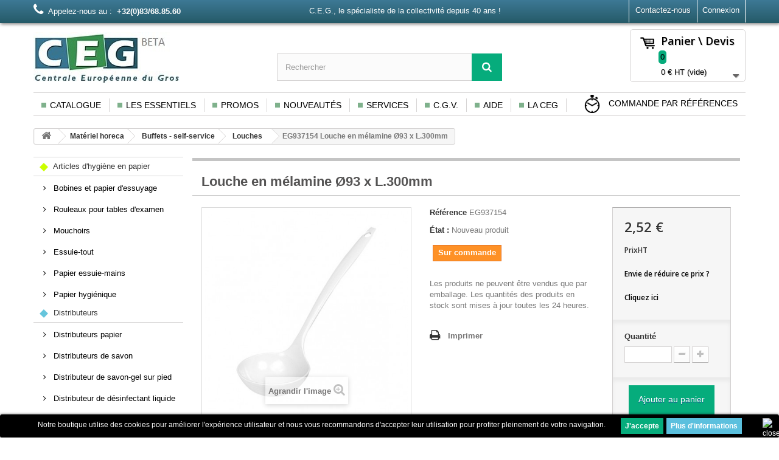

--- FILE ---
content_type: text/html; charset=utf-8
request_url: http://ceg-sa.be/louches/1397-eg937154-louche-en-melamine-oe93-x-l300mm.html
body_size: 22683
content:
<!DOCTYPE HTML>
<!--[if lt IE 7]> <html class="no-js lt-ie9 lt-ie8 lt-ie7" lang="fr-fr"><![endif]-->
<!--[if IE 7]><html class="no-js lt-ie9 lt-ie8 ie7" lang="fr-fr"><![endif]-->
<!--[if IE 8]><html class="no-js lt-ie9 ie8" lang="fr-fr"><![endif]-->
<!--[if gt IE 8]> <html class="no-js ie9" lang="fr-fr"><![endif]-->
<html lang="fr-fr">
	<head>

		<meta charset="utf-8" />
		<title>EG937154 Louche en mélamine Ø93 x L.300mm Louches</title>
					<meta name="description" content="En mélamineDiamètre : 7,2 cm." />
							<meta name="keywords" content="EG937154 Louche en mélamine Ø93 x L.300mm Louches :  -Pièce/Unité de vente: 1 -Emballage: 1 -Dimension: Ø93 x L.300m" />
				<meta name="generator" content="PrestaShop" />
		<meta name="robots" content="index,follow" />
		<meta name="viewport" content="width=device-width, minimum-scale=0.25, maximum-scale=1.6, initial-scale=1.0" />
		<meta name="apple-mobile-web-app-capable" content="yes" />
		<link rel="icon" type="image/vnd.microsoft.icon" href="/img/favicon.ico?1695631469" />
		<link rel="shortcut icon" type="image/x-icon" href="/img/favicon.ico?1695631469" />
									<link rel="stylesheet" href="/themes/default-bootstrap/css/global.css" type="text/css" media="all" />
							<link rel="stylesheet" href="/themes/default-bootstrap/css/autoload/highdpi.css" type="text/css" media="all" />
							<link rel="stylesheet" href="/themes/default-bootstrap/css/autoload/responsive-tables.css" type="text/css" media="all" />
							<link rel="stylesheet" href="/themes/default-bootstrap/css/autoload/uniform.default.css" type="text/css" media="all" />
							<link rel="stylesheet" href="/themes/default-bootstrap/css/product.css" type="text/css" media="all" />
							<link rel="stylesheet" href="/themes/default-bootstrap/css/print.css" type="text/css" media="print" />
							<link rel="stylesheet" href="/js/jquery/plugins/fancybox/jquery.fancybox.css" type="text/css" media="all" />
							<link rel="stylesheet" href="/js/jquery/plugins/bxslider/jquery.bxslider.css" type="text/css" media="all" />
							<link rel="stylesheet" href="/themes/default-bootstrap/css/modules/blockbestsellers/blockbestsellers.css" type="text/css" media="all" />
							<link rel="stylesheet" href="/themes/default-bootstrap/css/modules/blockcategories/blockcategories.css" type="text/css" media="all" />
							<link rel="stylesheet" href="/themes/default-bootstrap/css/modules/blockcurrencies/blockcurrencies.css" type="text/css" media="all" />
							<link rel="stylesheet" href="/themes/default-bootstrap/css/modules/blocklanguages/blocklanguages.css" type="text/css" media="all" />
							<link rel="stylesheet" href="/themes/default-bootstrap/css/modules/blockcontact/blockcontact.css" type="text/css" media="all" />
							<link rel="stylesheet" href="/themes/default-bootstrap/css/modules/blockmyaccountfooter/blockmyaccount.css" type="text/css" media="all" />
							<link rel="stylesheet" href="/themes/default-bootstrap/css/modules/blocknewproducts/blocknewproducts.css" type="text/css" media="all" />
							<link rel="stylesheet" href="/themes/default-bootstrap/css/modules/blocknewsletter/blocknewsletter.css" type="text/css" media="all" />
							<link rel="stylesheet" href="/themes/default-bootstrap/css/modules/blocksearch/blocksearch.css" type="text/css" media="all" />
							<link rel="stylesheet" href="/js/jquery/plugins/autocomplete/jquery.autocomplete.css" type="text/css" media="all" />
							<link rel="stylesheet" href="/themes/default-bootstrap/css/modules/blockspecials/blockspecials.css" type="text/css" media="all" />
							<link rel="stylesheet" href="/themes/default-bootstrap/css/modules/blocktags/blocktags.css" type="text/css" media="all" />
							<link rel="stylesheet" href="/themes/default-bootstrap/css/modules/blockuserinfo/blockuserinfo.css" type="text/css" media="all" />
							<link rel="stylesheet" href="/themes/default-bootstrap/css/modules/blockviewed/blockviewed.css" type="text/css" media="all" />
							<link rel="stylesheet" href="/themes/default-bootstrap/css/modules/homefeatured/homefeatured.css" type="text/css" media="all" />
							<link rel="stylesheet" href="/modules/themeconfigurator/css/hooks.css" type="text/css" media="all" />
							<link rel="stylesheet" href="/themes/default-bootstrap/css/modules/blockwishlist/blockwishlist.css" type="text/css" media="all" />
							<link rel="stylesheet" href="/themes/default-bootstrap/css/modules/blocktopmenu/css/blocktopmenu.css" type="text/css" media="all" />
							<link rel="stylesheet" href="/themes/default-bootstrap/css/modules/blocktopmenu/css/superfish-modified.css" type="text/css" media="all" />
							<link rel="stylesheet" href="/themes/default-bootstrap/css/modules/crossselling/crossselling.css" type="text/css" media="all" />
							<link rel="stylesheet" href="/modules/opartdevis/views/css/opartdevis_1.css" type="text/css" media="all" />
							<link rel="stylesheet" href="/modules/quickorderbyref/../../js/jquery/plugins/fancybox/jquery.fancybox.css" type="text/css" media="all" />
							<link rel="stylesheet" href="/modules/easycart/views/css/easycart.css" type="text/css" media="all" />
							<link rel="stylesheet" href="/themes/default-bootstrap/css/modules/mailalerts/mailalerts.css" type="text/css" media="all" />
							<link rel="stylesheet" href="/themes/default-bootstrap/css/product_list.css" type="text/css" media="all" />
										<script type="text/javascript">
var CUSTOMIZE_TEXTFIELD = 1;
var FancyboxI18nClose = 'Fermer';
var FancyboxI18nNext = 'Suivant';
var FancyboxI18nPrev = 'Pr&eacute;c&eacute;dent';
var PS_CATALOG_MODE = false;
var added_to_wishlist = 'Le produit a été ajouté à votre liste.';
var ajax_allowed = false;
var ajaxsearch = true;
var allowBuyWhenOutOfStock = true;
var attribute_anchor_separator = '-';
var attributesCombinations = [];
var availableLaterValue = 'Sur commande';
var availableNowValue = 'En stock';
var baseDir = 'http://ceg-sa.be/';
var baseUri = 'http://ceg-sa.be/';
var blocksearch_type = 'top';
var contentOnly = false;
var currency = {"id":1,"name":"Euro","iso_code":"EUR","iso_code_num":"978","sign":"\u20ac","blank":"1","conversion_rate":"1.000000","deleted":"0","format":"2","decimals":"1","active":"1","prefix":"","suffix":" \u20ac","id_shop_list":null,"force_id":false};
var currencyBlank = 1;
var currencyFormat = 2;
var currencyRate = 1;
var currencySign = '€';
var currentDate = '2026-01-21 11:13:23';
var customerGroupWithoutTax = true;
var customizationFields = false;
var customizationId = null;
var customizationIdMessage = 'Customization #';
var default_eco_tax = 0;
var delete_txt = 'Effacer';
var displayList = false;
var displayPrice = 1;
var doesntExist = 'Ce produit n\'existe pas dans cette déclinaison. Vous pouvez néanmoins en sélectionner une autre.';
var doesntExistNoMore = 'Ce produit n\'est plus en stock';
var doesntExistNoMoreBut = 'avec ces options mais reste disponible avec d\'autres options';
var ecotaxTax_rate = 0;
var fieldRequired = 'Veuillez remplir tous les champs, puis enregistrer votre personnalisation';
var freeProductTranslation = 'Gratuit !';
var freeShippingTranslation = 'Livraison gratuite!';
var generated_date = 1768990402;
var groupReduction = 0;
var hasDeliveryAddress = false;
var idDefaultImage = 64815;
var id_lang = 1;
var id_product = 1397;
var img_dir = 'http://ceg-sa.be/themes/default-bootstrap/img/';
var img_prod_dir = 'http://ceg-sa.be/img/p/';
var img_ps_dir = 'http://ceg-sa.be/img/';
var instantsearch = false;
var isGuest = 0;
var isLogged = 0;
var isMobile = false;
var jqZoomEnabled = false;
var loggin_required = 'Vous devez être connecté pour gérer votre liste d\'envies.';
var maxQuantityToAllowDisplayOfLastQuantityMessage = 3;
var minimalQuantity = 1;
var mywishlist_url = 'http://ceg-sa.be/module/blockwishlist/mywishlist';
var noTaxForThisProduct = false;
var oosHookJsCodeFunctions = [];
var page_name = 'product';
var placeholder_blocknewsletter = 'Entrez ici votre adresse email';
var priceDisplayMethod = 1;
var priceDisplayPrecision = 2;
var productAvailableForOrder = true;
var productBasePriceTaxExcl = 2.52;
var productBasePriceTaxExcluded = 2.52;
var productBasePriceTaxIncl = 3.0492;
var productHasAttributes = false;
var productPrice = 2.52;
var productPriceTaxExcluded = 2.52;
var productPriceTaxIncluded = 3.0492;
var productPriceWithoutReduction = 2.52;
var productReference = 'EG937154';
var productShowPrice = true;
var productUnitPriceRatio = 1;
var product_fileButtonHtml = 'Ajouter';
var product_fileDefaultHtml = 'Aucun fichier sélectionné';
var product_specific_price = [];
var quantitiesDisplayAllowed = false;
var quantityAvailable = 0;
var quickView = false;
var reduction_percent = 0;
var reduction_price = 0;
var removingLinkText = 'Retirer cet article de mon panier';
var roundMode = 2;
var search_url = 'http://ceg-sa.be/recherche';
var specific_currency = false;
var specific_price = 0;
var static_token = '42621d03b543cc63a4dedf49fa4043cb';
var stock_management = 1;
var taxRate = 21;
var toBeDetermined = 'A déterminer';
var token = '42621d03b543cc63a4dedf49fa4043cb';
var uploading_in_progress = 'Envoi en cours, veuillez patienter...';
var usingSecureMode = false;
var wishlistProductsIds = false;
</script>

						<script type="text/javascript" src="/js/jquery/jquery-1.11.0.min.js"></script>
						<script type="text/javascript" src="/js/jquery/jquery-migrate-1.2.1.min.js"></script>
						<script type="text/javascript" src="/js/jquery/plugins/jquery.easing.js"></script>
						<script type="text/javascript" src="/js/tools.js"></script>
						<script type="text/javascript" src="/themes/default-bootstrap/js/global.js"></script>
						<script type="text/javascript" src="/themes/default-bootstrap/js/autoload/10-bootstrap.min.js"></script>
						<script type="text/javascript" src="/themes/default-bootstrap/js/autoload/15-jquery.total-storage.min.js"></script>
						<script type="text/javascript" src="/themes/default-bootstrap/js/autoload/15-jquery.uniform-modified.js"></script>
						<script type="text/javascript" src="/themes/default-bootstrap/js/products-comparison.js"></script>
						<script type="text/javascript" src="/js/jquery/plugins/fancybox/jquery.fancybox.js"></script>
						<script type="text/javascript" src="/js/jquery/plugins/jquery.idTabs.js"></script>
						<script type="text/javascript" src="/js/jquery/plugins/jquery.scrollTo.js"></script>
						<script type="text/javascript" src="/js/jquery/plugins/jquery.serialScroll.js"></script>
						<script type="text/javascript" src="/js/jquery/plugins/bxslider/jquery.bxslider.js"></script>
						<script type="text/javascript" src="/themes/default-bootstrap/js/product.js"></script>
						<script type="text/javascript" src="/themes/default-bootstrap/js/tools/treeManagement.js"></script>
						<script type="text/javascript" src="/themes/default-bootstrap/js/modules/blocknewsletter/blocknewsletter.js"></script>
						<script type="text/javascript" src="/js/jquery/plugins/autocomplete/jquery.autocomplete.js"></script>
						<script type="text/javascript" src="/themes/default-bootstrap/js/modules/blocksearch/blocksearch.js"></script>
						<script type="text/javascript" src="/themes/default-bootstrap/js/modules/blockwishlist/js/ajax-wishlist.js"></script>
						<script type="text/javascript" src="/themes/default-bootstrap/js/modules/blocktopmenu/js/hoverIntent.js"></script>
						<script type="text/javascript" src="/themes/default-bootstrap/js/modules/blocktopmenu/js/superfish-modified.js"></script>
						<script type="text/javascript" src="/themes/default-bootstrap/js/modules/blocktopmenu/js/blocktopmenu.js"></script>
						<script type="text/javascript" src="/themes/default-bootstrap/js/modules/crossselling/js/crossselling.js"></script>
						<script type="text/javascript" src="/modules/quickorderbyref/../../js/jquery/plugins/fancybox/jquery.fancybox.js"></script>
						<script type="text/javascript" src="/modules/quickorderbyref/js/quick_view.js"></script>
						<script type="text/javascript" src="/modules/easycart/views/js/ajax-cart.js"></script>
						<script type="text/javascript" src="/themes/default-bootstrap/js/modules/mailalerts/mailalerts.js"></script>
						<script type="text/javascript" src="/modules/ganalytics/views/js/GoogleAnalyticActionLib.js"></script>
						<script type="text/javascript" src="/modules/recaptcha/views/js/front.js"></script>
						<script type="text/javascript" src="/modules/statsdata/js/plugindetect.js"></script>
							
<style>
	.lgcookieslaw_banner {
		display: table;
		width:100%;
		position:fixed;
		left:0;
		repeat-x scroll left top;
		background: #000000;
		border-color: #000000;
		border-left: 1px solid #000000;
		border-radius: 3px 3px 3px 3px;
		border-right: 1px solid #000000;
		color: #FFFFFF !important;
		z-index: 99999;
		border-style: solid;
		border-width: 1px;
		margin: 0;
		outline: medium none;
		text-align: center;
		vertical-align: middle;
		text-shadow: 0 0 0 0;
		-webkit-box-shadow: 0px 1px 5px 0px #000000;
		-moz-box-shadow:    0px 1px 5px 0px #000000;
		box-shadow:         0px 1px 5px 0px #000000;
		font-size: 12px;
	
	bottom:0;;
	opacity:1;
	
	}

	.lgcookieslaw_banner > form
	{
		position:relative;
	}

	.lgcookieslaw_banner > form input.lgcookieslaw_btn
	{
		border-color: #06AC7C !important;
		background: #06AC7C !important;
		color: #FFFFFF;
		text-align: center;
		margin: 5px 0px 5px 0px;
		padding: 5px 7px;
		display: inline-block;
		border: 0;
		font-weight: bold;
		height: 26px;
		line-height: 16px;
		width: auto;
		font-size: 12px;
	}

	.lgcookieslaw_banner > form input:hover.lgcookieslaw_btn
	{
		moz-opacity:0.85;
		opacity: 0.85;
		filter: alpha(opacity=85);
	}

	.lgcookieslaw_banner > form a.lgcookieslaw_btn
	{
		border-color: #5BC0DE;
		background: #5BC0DE;
		color: #FFFFFF;
		margin: 5px 0px 5px 0px;
		text-align: center;
		padding: 5px 7px;
		display: inline-block;
		border: 0;
		font-weight: bold;
		height: 26px;
		line-height: 16px;
		width: auto;
		font-size: 12px;
	}

	@media (max-width: 768px) {
		.lgcookieslaw_banner > form input.lgcookieslaw_btn,
		.lgcookieslaw_banner > form a.lgcookieslaw_btn {
			height: auto;
		}
	}

	.lgcookieslaw_banner > form a:hover.lgcookieslaw_btn
	{
		moz-opacity:0.85;
		opacity: 0.85;
		filter: alpha(opacity=85);
	}

	.lgcookieslaw_close_banner_btn
	{
		cursor:pointer;
		height:21px;
		max-width:21px;
		width:21px;
	}

	.lgcookieslaw_container {
		display:table;
		margin: 0 auto;
	}

	.lgcookieslaw_button_container {
		display:table-cell;
		padding:0px;
		vertical-align: middle;
	}

	.lgcookieslaw_button_container div{
		display:table-cell;
		padding: 0px 5px 0px 0px;
		vertical-align: middle;
	}

	.lgcookieslaw_message {
		display:table-cell;
		font-size: 12px;
		padding:2px 25px 5px 5px;
		vertical-align: middle;
	}

	.lgcookieslaw_message p{
		margin: 0;
	}

	.lgcookieslaw_btn-close {
		position:absolute;
		right:5px;
		top:5px;
	}
</style>
	<script type="text/javascript">
		function closeinfo()
		{
			$('.lgcookieslaw_banner').hide();
		}
	</script>

			<script type="text/javascript">
				(window.gaDevIds=window.gaDevIds||[]).push('d6YPbH');
				(function(i,s,o,g,r,a,m){i['GoogleAnalyticsObject']=r;i[r]=i[r]||function(){
				(i[r].q=i[r].q||[]).push(arguments)},i[r].l=1*new Date();a=s.createElement(o),
				m=s.getElementsByTagName(o)[0];a.async=1;a.src=g;m.parentNode.insertBefore(a,m)
				})(window,document,'script','//www.google-analytics.com/analytics.js','ga');
				ga('create', 'UA-99308702-1', 'auto');
				ga('require', 'ec');</script>
		<link rel="stylesheet" href="http://fonts.googleapis.com/css?family=Open+Sans:300,600&amp;subset=latin,latin-ext" type="text/css" media="all" />
		<!--[if IE 8]>
		<script src="https://oss.maxcdn.com/libs/html5shiv/3.7.0/html5shiv.js"></script>
		<script src="https://oss.maxcdn.com/libs/respond.js/1.3.0/respond.min.js"></script>
		<![endif]-->
		<!-- Facebook Pixel Code -->
<script>
!function(f,b,e,v,n,t,s)
 { if(f.fbq)return;n=f.fbq=function() { n.callMethod?
n.callMethod.apply(n,arguments):n.queue.push(arguments) } ;
if(!f._fbq)f._fbq=n;n.push=n;n.loaded=!0;n.version='2.0';
n.queue=[];t=b.createElement(e);t.async=!0;
t.src=v;s=b.getElementsByTagName(e)[0];
s.parentNode.insertBefore(t,s) } (window, document,'script',
'https://connect.facebook.net/en_US/fbevents.js');
fbq('init', '156937436397525');
fbq('track', 'PageView');
</script>
<!-- Google tag (gtag.js) -->
<script async src="https://www.googletagmanager.com/gtag/js?id=G-NE0WXZKEEY"></script>
<script>
  window.dataLayer = window.dataLayer || [];
  function gtag(){
  dataLayer.push(arguments);
  }
  gtag('js', new Date());

  gtag('config', 'G-NE0WXZKEEY');
</script>
<noscript><img height="1" width="1" style="display:none"
src="https://www.facebook.com/tr?id=156937436397525&ev=PageView&noscript=1"
/></noscript>
<!-- End Facebook Pixel Code -->
	</head>
	<body id="product" class="product product-1397 product-eg937154-louche-en-melamine-oe93-x-l300mm category-6427 category-louches show-left-column hide-right-column lang_fr">
					<div id="page">
			<div class="header-container">
				<header id="header">
																										<div class="nav">
							<div class="container">
								<div class="row">
									<nav> 
										<!-- Block user information module NAV  -->
<div class="header_user_info">
			<a class="login" href="http://ceg-sa.be/mon-compte" rel="nofollow" title="Identifiez-vous">
			Connexion
		</a>
	</div>
<!-- /Block usmodule NAV -->
<!-- Block languages module -->
<!-- /Block languages module -->
<div id="contact-link" >
	<a href="http://ceg-sa.be/nous-contacter" title="Contactez-nous">Contactez-nous</a>
</div>
	<span class="shop-phone">
		
		<i class="icon-phone"></i><span style="color:white;">Appelez-nous au :</span><strong>&nbsp;&nbsp;+32(0)83/68.85.60</strong>
	</span>

										<span class="span_slogan">C.E.G., le spécialiste de la collectivité depuis 40 ans !</span>
									</nav>
								</div>
							</div>
						</div>
										<div>
						<!-- PAUL -->
						
						<div  class="container">
							
							<div class="row">
							
															
								
								<div id="header_logo">
									<a href="http://ceg-sa.be/" title="C.E.G. Centrale Européenne du Gros S.A.">
										<img class="logo img-responsive" src="http://ceg-sa.be/img/ceg-logo-1493114162.jpg" alt="C.E.G. Centrale Européenne du Gros S.A." width="242" height="84"/>
									</a>
								</div>
								<!-- Block search module TOP -->
<div id="search_block_top" class="col-sm-4 clearfix">
	<form id="searchbox" method="get" action="//ceg-sa.be/recherche" >
		<input type="hidden" name="controller" value="search" />
		<input type="hidden" name="orderby" value="position" />
		<input type="hidden" name="orderway" value="desc" />
		<input class="search_query form-control" type="text" id="search_query_top" name="search_query" placeholder="Rechercher" value="" />
		<button type="submit" name="submit_search" class="btn btn-default button-search">
			<span>Rechercher</span>
		</button>
	</form>
</div>
<!-- /Block search module TOP -->
<!-- MODULE Block cart -->
    <div class="col-sm-4 clearfix">
        <div class="shopping_cart">
        <a href="http://ceg-sa.be/commande-rapide" title="Voir mon panier" rel="nofollow">
            
<span><img style="padding-right:6px;" src="http://www.ceg-sa.be/img/persos_site/panier.png"></span>			
			
			<b>Panier \ Devis</b>
			<div style="margin-left: 30px; margin-bottom:5px;" >
				<span style="line-height: 22px;display: inline-block;background-color: #06AC7C;border-radius: 5px;height: 22px;text-align: center; vertical-align: middle;padding-right: 3px;padding-left: 3px;" class="ajax_cart_quantity unvisible">0</span>
				<span style="color:black;" class="ajax_cart_product_txt unvisible">Produit</span>
				<span style="color:black;" class="ajax_cart_product_txt_s unvisible">Produits</span> 
			</div>
			<span style="color:black; margin-left:34px;" class="price cart_block_total  ajax_easy_cart_total">0&nbsp;€</span><span style="color:black;">&nbsp;HT</span> 
			<span class="ajax_cart_total unvisible">
                            </span>
            <span class="ajax_cart_no_product">(vide)</span>
                    </a>
                    <div class="cart_block block exclusive">
                <div class="block_content">
                    <!-- block list of products -->
                    <div class="cart_block_list">
                                <p class="cart_block_no_products">
            Aucun article
        </p>
                <div class="cart-prices">
            <div class="cart-prices-line first-line">
                <span class="price cart_block_shipping_cost ajax_cart_shipping_cost unvisible">
                                    A déterminer                    </span>
        <span class="unvisible">
            Frais de livraison
        </span>
    </div>
            <div class="cart-prices-line last-line">
        <span class="price cart_block_total ajax_easy_cart_total">0,00 €</span>
        <span>Total</span>
    </div>
            <p>
                            Les prix sont hors TVA
                    </p>
    </div>
<p class="cart-buttons">
    <a id="button_order_cart" class="btn btn-default button button-small" href="http://ceg-sa.be/commande-rapide" title="Passer commande" rel="nofollow">
        <span>
            Passer commande<i class="icon-chevron-right right"></i>
        </span>
    </a>
</p>
</div>
</div>
</div><!-- .cart_block -->
</div>
</div>

    <div id="layer_cart">
        <div class="clearfix">
            <div class="layer_cart_product col-xs-12 col-md-6">
                <span class="cross" title="Fermer la fenêtre"></span>
                <h2>
                    <i class="icon-ok"></i>Article ajouté avec succès au panier
                </h2>
                <div class="product-image-container layer_cart_img">
                </div>
                <div class="layer_cart_product_info">
                    <span id="layer_cart_product_title" class="product-name"></span>
                    <span id="layer_cart_product_attributes"></span>
                    <div>
                        <strong class="dark">Quantité</strong>
                        <span id="layer_cart_product_quantity"></span>
                    </div>
                    <div>
                        <strong class="dark">Total</strong>
                        <span id="layer_cart_product_price"></span>
                    </div>
                </div>
            </div>
            <div class="layer_cart_cart col-xs-12 col-md-6">
                <h2>
                    <!-- Plural Case [both cases are needed because page may be updated in Javascript] -->
                    <span class="ajax_cart_product_txt_s  unvisible">
                        Il y a <span class="ajax_cart_quantity">0</span> articles dans votre panier
                    </span>
                    <!-- Singular Case [both cases are needed because page may be updated in Javascript] -->
                    <span class="ajax_cart_product_txt ">
                        Il y a un article dans votre panier
                    </span>
                </h2>

                <div class="layer_cart_row">
                    <strong class="dark">
                        Total produits
                                                                                    (HTVA)
                                                                        </strong>
                    <span class="ajax_block_products_total">
                                            </span>
                </div>

                                <div class="layer_cart_row">
                    <strong class="dark unvisible">
            Total de frais de livraison&nbsp;(HTVA)        </strong>
        <span class="ajax_cart_shipping_cost unvisible">
                    A déterminer    </span>
</div>
<div class="layer_cart_row">
    <strong class="dark">
        Total
                                    (HTVA)
                        </strong>
    <span class="ajax_easy_cart_total">
            </span>
</div>
<div class="button-container">
    <span class="continue btn btn-default button exclusive-medium" title="Continuer mes achats">
        <span>
            <i class="icon-chevron-left left"></i>Continuer mes achats
        </span>
    </span>
    <a class="btn btn-default button button-medium"    href="http://ceg-sa.be/commande-rapide" title="Passer commande" rel="nofollow">
        <span>
            Passer commande<i class="icon-chevron-right right"></i>
        </span>
    </a>
</div>
</div>
</div>
<div class="crossseling"></div>
</div> <!-- #layer_cart -->
<div class="layer_cart_overlay"></div>

<!-- /MODULE Block cart -->	<!-- Menu -->
	<div id="block_top_menu" class="sf-contener clearfix col-lg-12">
		<div class="cat-title">Menu</div>
		<ul class="sf-menu clearfix menu-content">
			<li><a href="http://ceg-sa.be/content/6-catalogue" title="Catalogue"><img style="padding-right:6px; padding-bottom:2px;" src="http://www.ceg-sa.be/img/persos_site/bullet_carre.jpg">Catalogue</a></li>
<li><a href="http://ceg-sa.be/content/25-guide-les-essentiels" title="Les Essentiels"><img style="padding-right:6px; padding-bottom:2px;" src="http://www.ceg-sa.be/img/persos_site/bullet_carre.jpg">Les Essentiels</a></li>
<li><a href="/promotions" title="Promos"><img style="padding-right:6px; padding-bottom:2px;" src="http://www.ceg-sa.be/img/persos_site/bullet_carre.jpg">Promos</a></li>
<li><a href="/nouveaux-produits" title="Nouveaut&eacute;s"><img style="padding-right:6px; padding-bottom:2px;" src="http://www.ceg-sa.be/img/persos_site/bullet_carre.jpg">Nouveaut&eacute;s</a></li>
<li><a href="http://ceg-sa.be/content/10-services" title="Services"><img style="padding-right:6px; padding-bottom:2px;" src="http://www.ceg-sa.be/img/persos_site/bullet_carre.jpg">Services</a></li>
<li><a href="/content/3-conditions-utilisation" title="C.G.V."><img style="padding-right:6px; padding-bottom:2px;" src="http://www.ceg-sa.be/img/persos_site/bullet_carre.jpg">C.G.V.</a></li>
<li><a href="http://ceg-sa.be/content/20-aide" title="Aide"><img style="padding-right:6px; padding-bottom:2px;" src="http://www.ceg-sa.be/img/persos_site/bullet_carre.jpg">Aide</a></li>
<li><a href="http://ceg-sa.be/content/4-a-propos" title="La CEG"><img style="padding-right:6px; padding-bottom:2px;" src="http://www.ceg-sa.be/img/persos_site/bullet_carre.jpg">La CEG</a></li>

						<li id ="li_commande_ref">
				<a id="a_commande_ref" class="quick-view" href="/modules/quickorderbyref/quickorder.php" rel="/modules/quickorderbyref/quickorder.php">
					<img src="http://www.ceg-sa.be/img/persos_site/minuteur.png" style="max-height:30px; padding-right:8px;margin-left:5px;">
					
					Commande par références
					
					
				</a>
			</li>
		</ul>
		
	</div>
	<!--/ Menu -->


<div class="lgcookieslaw_banner">
	<form method="post" action="#">
				<div class="lgcookieslaw_container">
						<div class="lgcookieslaw_message"><p>Notre boutique utilise des cookies pour améliorer l'expérience utilisateur et nous vous recommandons d'accepter leur utilisation pour profiter pleinement de votre navigation.</p></div>
							<div class="lgcookieslaw_button_container">
					<div>
						<input name="aceptocookies" class="lgcookieslaw_btn" type="submit" value="J'accepte" >
					</div>
					<div>
						<a class="lgcookieslaw_btn"  target="_blank"  href="http://ceg-sa.be/content/3-conditions-utilisation" >
							Plus d'informations
						</a>
					</div>
				</div>
					</div>
							<div class="lgcookieslaw_btn-close">
				<img src="/modules/lgcookieslaw/views/img/close.png" alt="close" class="lgcookieslaw_close_banner_btn" onclick="closeinfo();">
			</div>
			</form>
</div>
							</div>
						</div>
					</div>
				</header>
			</div>
			<div class="columns-container">
				<div id="columns" class="container">
											
<!-- Breadcrumb -->
<div class="breadcrumb clearfix">
	<a class="home" href="http://ceg-sa.be/" title="retour &agrave; Accueil"><i class="icon-home"></i></a>
			<span class="navigation-pipe">&gt;</span>
					<span class="navigation_page"><span itemscope itemtype="http://data-vocabulary.org/Breadcrumb"><a itemprop="url" href="http://ceg-sa.be/6156-materiel-horeca" title="Mat&eacute;riel horeca" ><span itemprop="title">Mat&eacute;riel horeca</span></a></span><span class="navigation-pipe">></span><span itemscope itemtype="http://data-vocabulary.org/Breadcrumb"><a itemprop="url" href="http://ceg-sa.be/6207-buffets-self-service" title="Buffets - self-service" ><span itemprop="title">Buffets - self-service</span></a></span><span class="navigation-pipe">></span><span itemscope itemtype="http://data-vocabulary.org/Breadcrumb"><a itemprop="url" href="http://ceg-sa.be/6427-louches" title="Louches" ><span itemprop="title">Louches</span></a></span><span class="navigation-pipe">></span>EG937154 Louche en mélamine Ø93 x L.300mm</span>
			</div>
<!-- /Breadcrumb -->

										<div id="slider_row" class="row">
																	</div>
					<div class="row">
												<div id="left_column" class="column col-xs-12 col-sm-3"><!-- Block categories module -->
<!-- PAUL cat_ceg -->
<div id="categories_block_left" class="block">
	<style>
		@media (min-width:768px) and (max-width:2500px) {
			#cat_ceg {
				display:none;
			}
		}
	</style>
	<h2 id="cat_ceg" class="title_block">
					Louches
			</h2>
	<div class="block_content">
		<ul class="tree dhtml">
		
			
			
			
		
												<!-- PAUL filtre catégorie -->
 
<li >
	<a 
	href="http://ceg-sa.be/6148-articles-d-hygiene-en-papier" title="">
		<span><img style="padding-right:5px;" src="http://ceg-sa.be/img/c/6148-0_thumb.jpg" /> Articles d&#039;hygiène en papier</span>
		<!-- PAUL miniature -->
	</a>
			<ul>
												<!-- PAUL filtre catégorie -->
 
<li >
	<a 
	href="http://ceg-sa.be/6165-bobines-et-papier-d-essuyage" title="">
		<span> Bobines et papier d&#039;essuyage</span>
		<!-- PAUL miniature -->
	</a>
	</li>

																<!-- PAUL filtre catégorie -->
 
<li >
	<a 
	href="http://ceg-sa.be/6296-rouleaux-pour-tables-d-examen" title="">
		<span> Rouleaux pour tables d&#039;examen</span>
		<!-- PAUL miniature -->
	</a>
	</li>

																<!-- PAUL filtre catégorie -->
 
<li >
	<a 
	href="http://ceg-sa.be/6163-mouchoirs" title="">
		<span> Mouchoirs</span>
		<!-- PAUL miniature -->
	</a>
	</li>

																<!-- PAUL filtre catégorie -->
 
<li >
	<a 
	href="http://ceg-sa.be/6286-essuie-tout" title="">
		<span> Essuie-tout</span>
		<!-- PAUL miniature -->
	</a>
	</li>

																<!-- PAUL filtre catégorie -->
 
<li >
	<a 
	href="http://ceg-sa.be/6164-papier-essuie-mains" title="">
		<span> Papier essuie-mains</span>
		<!-- PAUL miniature -->
	</a>
	</li>

																<!-- PAUL filtre catégorie -->
 
<li class="last">
	<a 
	href="http://ceg-sa.be/6166-papier-hygienique" title="">
		<span> Papier hygiénique</span>
		<!-- PAUL miniature -->
	</a>
	</li>

									</ul>
	</li>

																<!-- PAUL filtre catégorie -->
 
<li >
	<a 
	href="http://ceg-sa.be/6150-distributeurs" title="">
		<span><img style="padding-right:5px;" src="http://ceg-sa.be/img/c/6150-0_thumb.jpg" /> Distributeurs</span>
		<!-- PAUL miniature -->
	</a>
			<ul>
												<!-- PAUL filtre catégorie -->
 
<li >
	<a 
	href="http://ceg-sa.be/6179-distributeurs-papier" title="">
		<span> Distributeurs papier</span>
		<!-- PAUL miniature -->
	</a>
	</li>

																<!-- PAUL filtre catégorie -->
 
<li >
	<a 
	href="http://ceg-sa.be/6180-distributeurs-de-savon" title="">
		<span> Distributeurs de savon</span>
		<!-- PAUL miniature -->
	</a>
	</li>

																<!-- PAUL filtre catégorie -->
 
<li >
	<a 
	href="http://ceg-sa.be/6955-distributeur-de-savon-gel-sur-pied" title="">
		<span> Distributeur de savon-gel sur pied</span>
		<!-- PAUL miniature -->
	</a>
	</li>

																<!-- PAUL filtre catégorie -->
 
<li >
	<a 
	href="http://ceg-sa.be/6285-distributeur-de-desinfectant-liquide" title="">
		<span> Distributeur de désinfectant liquide</span>
		<!-- PAUL miniature -->
	</a>
	</li>

																<!-- PAUL filtre catégorie -->
 
<li >
	<a 
	href="http://ceg-sa.be/6292-distributeur-de-savon-mecanicien" title="">
		<span> Distributeur de savon mécanicien</span>
		<!-- PAUL miniature -->
	</a>
	</li>

																<!-- PAUL filtre catégorie -->
 
<li >
	<a 
	href="http://ceg-sa.be/6182-distributeur-de-serviettes" title="">
		<span> Distributeur de serviettes</span>
		<!-- PAUL miniature -->
	</a>
	</li>

																<!-- PAUL filtre catégorie -->
 
<li >
	<a 
	href="http://ceg-sa.be/6294-distributeurs-de-mouchoirs" title="">
		<span> Distributeurs de mouchoirs</span>
		<!-- PAUL miniature -->
	</a>
	</li>

																<!-- PAUL filtre catégorie -->
 
<li >
	<a 
	href="http://ceg-sa.be/6189-distributeur-de-gants" title="">
		<span> Distributeur de gants</span>
		<!-- PAUL miniature -->
	</a>
	</li>

																<!-- PAUL filtre catégorie -->
 
<li >
	<a 
	href="http://ceg-sa.be/6181-distributeurs-de-sachets-periodiques" title="">
		<span> Distributeurs de sachets périodiques</span>
		<!-- PAUL miniature -->
	</a>
	</li>

																<!-- PAUL filtre catégorie -->
 
<li >
	<a 
	href="http://ceg-sa.be/6289-distributeur-de-surchaussures" title="">
		<span> Distributeur de surchaussures</span>
		<!-- PAUL miniature -->
	</a>
	</li>

																<!-- PAUL filtre catégorie -->
 
<li class="last">
	<a 
	href="http://ceg-sa.be/6889-distributeur-d-epi" title="">
		<span> Distributeur d&#039;E.P.I.</span>
		<!-- PAUL miniature -->
	</a>
	</li>

									</ul>
	</li>

																<!-- PAUL filtre catégorie -->
 
<li >
	<a 
	href="http://ceg-sa.be/6159-hygiene-de-la-personne" title="">
		<span><img style="padding-right:5px;" src="http://ceg-sa.be/img/c/6159-0_thumb.jpg" /> Hygiène de la personne</span>
		<!-- PAUL miniature -->
	</a>
			<ul>
												<!-- PAUL filtre catégorie -->
 
<li >
	<a 
	href="http://ceg-sa.be/6246-cirages-et-brosse-a-reluire" title="">
		<span> Cirages et brosse à reluire</span>
		<!-- PAUL miniature -->
	</a>
	</li>

																<!-- PAUL filtre catégorie -->
 
<li >
	<a 
	href="http://ceg-sa.be/6245-articles-pour-bebe" title="">
		<span> Articles pour bébé</span>
		<!-- PAUL miniature -->
	</a>
	</li>

																<!-- PAUL filtre catégorie -->
 
<li >
	<a 
	href="http://ceg-sa.be/6242-essuies-eponges" title="">
		<span> Essuies éponges</span>
		<!-- PAUL miniature -->
	</a>
	</li>

																<!-- PAUL filtre catégorie -->
 
<li >
	<a 
	href="http://ceg-sa.be/6243-savons-gels-et-lingettes" title="">
		<span> Savons, gels et lingettes</span>
		<!-- PAUL miniature -->
	</a>
	</li>

																<!-- PAUL filtre catégorie -->
 
<li >
	<a 
	href="http://ceg-sa.be/6815-sachet-periodique" title="">
		<span> Sachet périodique</span>
		<!-- PAUL miniature -->
	</a>
	</li>

																<!-- PAUL filtre catégorie -->
 
<li class="last">
	<a 
	href="http://ceg-sa.be/6244-hygiene-corporel" title="">
		<span> Hygiéne corporel</span>
		<!-- PAUL miniature -->
	</a>
	</li>

									</ul>
	</li>

																<!-- PAUL filtre catégorie -->
 
<li >
	<a 
	href="http://ceg-sa.be/6157-materiel-de-nettoyage" title="Système de nettoyage par couleur 
 Pour les articles de nettoyage des surfaces, nous vous proposons un choix entre 4 différents coloris. Vous définissez sur votre site un système de nettoyage codé par des couleurs qui permet d&#039;éviter toute confusion. Pour chaque surface, le bon ustensile pour garantir des résultats optimaux et minimiser le risque de contamination croisée, en particulier dans les zones sensibles en matière d&#039;hygiène.">
		<span><img style="padding-right:5px;" src="http://ceg-sa.be/img/c/6157-0_thumb.jpg" /> Matériel de nettoyage</span>
		<!-- PAUL miniature -->
	</a>
			<ul>
												<!-- PAUL filtre catégorie -->
 
<li >
	<a 
	href="http://ceg-sa.be/6212-brosserie" title="">
		<span> Brosserie</span>
		<!-- PAUL miniature -->
	</a>
	</li>

																<!-- PAUL filtre catégorie -->
 
<li >
	<a 
	href="http://ceg-sa.be/6213-raclettes-sols" title="">
		<span> Raclettes sols</span>
		<!-- PAUL miniature -->
	</a>
	</li>

																<!-- PAUL filtre catégorie -->
 
<li >
	<a 
	href="http://ceg-sa.be/6291-gamme-haccp" title="">
		<span> Gamme HACCP</span>
		<!-- PAUL miniature -->
	</a>
	</li>

																<!-- PAUL filtre catégorie -->
 
<li >
	<a 
	href="http://ceg-sa.be/6293-gamme-industrielle" title="FALCON SAFEBRUSH 
 Le secteur du nettoyage demande des brosses de qualité dont les points forts sont l’ergonomie et la robustesse. Des outils solides, avec des fibres performantes résistant aux produits chimiques. La réponse de Falconbrush s’appelle Safebrush, des brosses et raclettes de hautes performances pour l’usage industriel. La combinaison de couleurs noir-jaune caractérise leur terrain d’activité, où les couleurs de sécurité sont un must. La longévité et la résistance des fibres PBT en usage intensif et extrême les rendent idéales pour ces travaux. Ces articles possèdent des manches ergonomiques adaptés avec poignée de 32 mm.">
		<span> Gamme industrielle</span>
		<!-- PAUL miniature -->
	</a>
	</li>

																<!-- PAUL filtre catégorie -->
 
<li >
	<a 
	href="http://ceg-sa.be/6891-gamme-scandic-x" title="">
		<span> Gamme Scandic X</span>
		<!-- PAUL miniature -->
	</a>
	</li>

																<!-- PAUL filtre catégorie -->
 
<li >
	<a 
	href="http://ceg-sa.be/6250-mops-de-nettoyage" title="">
		<span> Mops de nettoyage</span>
		<!-- PAUL miniature -->
	</a>
	</li>

																<!-- PAUL filtre catégorie -->
 
<li >
	<a 
	href="http://ceg-sa.be/6251-mops-de-balayage" title="">
		<span> Mops de balayage</span>
		<!-- PAUL miniature -->
	</a>
	</li>

																<!-- PAUL filtre catégorie -->
 
<li >
	<a 
	href="http://ceg-sa.be/6214-feuilles-impregnees-gazes" title="">
		<span> Feuilles imprégnées - gazes</span>
		<!-- PAUL miniature -->
	</a>
	</li>

																<!-- PAUL filtre catégorie -->
 
<li >
	<a 
	href="http://ceg-sa.be/6216-mop-a-enduire-emulsion" title="">
		<span> Mop à enduire - émulsion</span>
		<!-- PAUL miniature -->
	</a>
	</li>

																<!-- PAUL filtre catégorie -->
 
<li >
	<a 
	href="http://ceg-sa.be/6215-balais-faubert-mocio" title="">
		<span> Balais faubert - Mocio</span>
		<!-- PAUL miniature -->
	</a>
	</li>

																<!-- PAUL filtre catégorie -->
 
<li >
	<a 
	href="http://ceg-sa.be/6217-manches-accessoires" title="">
		<span> Manches &amp; accessoires</span>
		<!-- PAUL miniature -->
	</a>
	</li>

																<!-- PAUL filtre catégorie -->
 
<li >
	<a 
	href="http://ceg-sa.be/6224-seaux" title="">
		<span> Seaux</span>
		<!-- PAUL miniature -->
	</a>
	</li>

																<!-- PAUL filtre catégorie -->
 
<li >
	<a 
	href="http://ceg-sa.be/6219-textiles-de-nettoyage" title="">
		<span> Textiles de nettoyage</span>
		<!-- PAUL miniature -->
	</a>
	</li>

																<!-- PAUL filtre catégorie -->
 
<li >
	<a 
	href="http://ceg-sa.be/6218-nettoyage-des-vitres" title="">
		<span> Nettoyage des vitres</span>
		<!-- PAUL miniature -->
	</a>
	</li>

																<!-- PAUL filtre catégorie -->
 
<li >
	<a 
	href="http://ceg-sa.be/6223-chariots-de-nettoyage" title="">
		<span> Chariots de nettoyage</span>
		<!-- PAUL miniature -->
	</a>
	</li>

																<!-- PAUL filtre catégorie -->
 
<li >
	<a 
	href="http://ceg-sa.be/6883-chariots-hoteliers" title="">
		<span> Chariots hôteliers</span>
		<!-- PAUL miniature -->
	</a>
	</li>

																<!-- PAUL filtre catégorie -->
 
<li >
	<a 
	href="http://ceg-sa.be/6884-chariots-a-linge" title="">
		<span> Chariots à linge</span>
		<!-- PAUL miniature -->
	</a>
	</li>

																<!-- PAUL filtre catégorie -->
 
<li >
	<a 
	href="http://ceg-sa.be/6272-panneaux-d-avertissement" title="">
		<span> Panneaux d&#039;avertissement</span>
		<!-- PAUL miniature -->
	</a>
	</li>

																<!-- PAUL filtre catégorie -->
 
<li class="last">
	<a 
	href="http://ceg-sa.be/6247-dosage-et-spray" title="Concepteur de systèmes de distribution et de dosage parmi les plus avancés de l&#039;industrie, Brightwell a toujours une longueur d&#039;avance sur la concurrence. 
 Les systèmes de dosage et de distribution Brighwell répondent aux besoins quotidiens des secteurs de l&#039;hygiène et de la maintenance et présentent de nombreux avantages. 
 Une approche économiquement rentable 
 Les doseurs Brightwell permettent de maîtriser la consommation des détergents et de mettre un terme aux dosages approximatifs qui se traduisent le plus souvent par une surconsommation synonyme de surcoût. 
 Une optimisation des résultats 
 La bonne dose signifie également de meilleurs résultats en évitant les effets non désirés dus à un manque de produit (nettoyage inefficace) ou à un excédent de produit qui se traduit par l&#039;apparition de traces et des sols collants à cause des résidus de nettoyage. 
 Une démarche ecofriendly 
 La diminution des quantités de détergents a un impact environnemental positif car les rejets sont minimisés au même titre que les flacons et les emballages. 
 
 
   
  Maintenance  
 Système de dilution et de dosage pour la précision et l&#039;efficacité 
 
   
   
  Vaisselle manuelle  
 Systèmes de dilution et de dosage simples et compacts 
 
 
 Des solutions adaptées 
 Brightwell propose à ses clients une gamme complète et innovante en matière de dosage et de dilution pour le secteur du nettoyage,les cuisines professionnelles et les blanchisseries internes et industrielles. 
 Une garantie de qualité 
 Choisir un système de dilution ou de dosage Brightwell, c&#039;est choisir la fiabilité. La vaste majorité des composants sont fabriqués au Royaume-Uni. Ils bénéficient d&#039;un contrôle de la qualité rigoureux et permettent d&#039;offrir des services et des produits d&#039;excellence à tous les clients. 
 
   
 Nous sommes à votre disposition pour étudier la solution Brightwell qui vous correspond le mieux. Nous nous déplaçons sur site pour analyser tous les paramètres et vous équiper suivant vos besoins et vos exigences. 
 Consultez-nous pour connaître les possibilités de mise à disposition de systèmes de dosage et de dilution. 
 
 
   
  Lave-vaisselle  
 Système de dilution et de dosage durables et robustes pour des performances optimales">
		<span> Dosage et spray</span>
		<!-- PAUL miniature -->
	</a>
	</li>

									</ul>
	</li>

																<!-- PAUL filtre catégorie -->
 
<li >
	<a 
	href="http://ceg-sa.be/6151-machines-de-nettoyage" title="">
		<span><img style="padding-right:5px;" src="http://ceg-sa.be/img/c/6151-0_thumb.jpg" /> Machines de nettoyage</span>
		<!-- PAUL miniature -->
	</a>
			<ul>
												<!-- PAUL filtre catégorie -->
 
<li >
	<a 
	href="http://ceg-sa.be/6186-aspirateurs-a-poussieres" title="Vidéo explicative : Comment les aspirateurs Numatic sont-ils fabriqués et comment fonctionnent-ils ?">
		<span> Aspirateurs à poussières</span>
		<!-- PAUL miniature -->
	</a>
	</li>

																<!-- PAUL filtre catégorie -->
 
<li >
	<a 
	href="http://ceg-sa.be/6963-gamme-nx" title="">
		<span> Gamme NX</span>
		<!-- PAUL miniature -->
	</a>
	</li>

																<!-- PAUL filtre catégorie -->
 
<li >
	<a 
	href="http://ceg-sa.be/6838-aspirateurs-a-poussieres" title="">
		<span> Aspirateurs à poussières</span>
		<!-- PAUL miniature -->
	</a>
	</li>

																<!-- PAUL filtre catégorie -->
 
<li >
	<a 
	href="http://ceg-sa.be/6816-aspirateurs-a-eau" title="Aspirateurs à eau Numatic 
 Aspirateur polyvalent très efficace pour l’élimination de déchets secs ou liquides. 
 L’équiper pour passer de l’eau à la poussière est rapide et facile. 
 Tube aluminium Ø32mm. 
 Garanti 3 ans. 
 Système NUPLUG pour un changement rapide et sans outil du câble. 
 Accessoires inclus : 
  Capteur ProFlo à eau 300mm Ø32mm. 
 Capteur ProFlo poussières à roulettes 300mm Ø32mm. 
 Entonnoir obturateur complet. 
 Filtre primaire &quot;TRITEX&quot; cuve Ø305mm.">
		<span> Aspirateurs à eau</span>
		<!-- PAUL miniature -->
	</a>
	</li>

																<!-- PAUL filtre catégorie -->
 
<li >
	<a 
	href="http://ceg-sa.be/6183-injecteurs-extracteurs" title="Injecteurs / Extracteurs Numatic 
 Les injecteurs / extracteurs offrent à l&#039;utilisateur la possibilité de les utiliser aussi comme aspirateur à poussières, aspirateurs à eau (kit fourni séparément). 
 Livrés de base avec un kit de nettoyage pour tapis. 
 Equipés d’une pompe à injection 2 bars et d’un réservoir produit. 
 Equipés d‘un moteur “By-pass” à turbine 2 étages. 
 Accessoires inclus : 
  Flexible injection/extraction complet long. 4m. 
 Poignée injection complète avec durite et injecteur. 
 Capteur eau transparent extraction sur moquettes. 
 Capteur injection/extraction à main pour sièges. 
 Entonnoir obturateur complet.">
		<span> Injecteurs - extracteurs</span>
		<!-- PAUL miniature -->
	</a>
	</li>

																<!-- PAUL filtre catégorie -->
 
<li >
	<a 
	href="http://ceg-sa.be/6185-monobrosses-et-accessoires" title="Les revêtements de sols se sont fort diversifiés et développés lors des dernières décénies 
 Non seulement le design et les matériaux ont évolué, mais les attentes en matière de maintenance sont également devenues plus exigeantes. Les monobrosses LoLine, NuSpeed et Hurricane offrent une gamme complète avec des caractéristiques qui répondront à la plupart des besoins pour le nettoyage classique et également pour les applications plus spécifiques, tout en assurant d&#039;excellentes performances pour des résultats impeccables qui ravieront les utilisateurs. 
 De nombreux accessoires 
 C&#039;est notamment grâce à la large gamme d&#039;accessoires que les monobrosses s&#039;adapteront parfaitement aux travaux à effectuer et aux différents types de sols. 
 Le bon choix pour de meilleurs résultats 
 Prenez le temps d&#039;analyser précisément vos besoins pour sélectionner la machine qui vous apportera les meilleurs résultats. 
      
 Monobrosse basse vitesse pour le décapage, le nettoyage des moquettes et le nettoyage des sols durs 
      
 Monobrosse bi-vitesse pour :
  Le décapage et le nettoyage (150 tours/minute) 
 Le lustrage et le polissage (300 tours/minute) 
  
     
 Monobrosse haute vitesse pour le polissage et le lustrage 
     
 Monobrosse ultra haute vitesse pour le nettoyage par émulsion">
		<span> Monobrosses et accessoires</span>
		<!-- PAUL miniature -->
	</a>
	</li>

																<!-- PAUL filtre catégorie -->
 
<li >
	<a 
	href="http://ceg-sa.be/6184-autolaveuses-numatic-et-accessoires" title="Pourquoi travailler avec une autolaveuse ?  
 Vous avez de grandes surfaces à nettoyer régulièrement et vous ne souhaitez plus que les opérateurs passent la majorité de leur temps à les nettoyer manuellement ? Ces surfaces sont salies par des tâches difficilement nettoyables à la main ? Vous souhaitez pouvoir alléger le travail des opérateurs ou dégager du temps pour les affecter à d’autres tâches que le nettoyage des sols ? 
 Les autolaveuses sont alors la solution à votre problème ! Elles permettent de nettoyer rapidement et efficacement des grandes surfaces en revêtements durs. Les autolaveuses Numatic sont simples d’utilisation et permettent d’avoir un rendement maximum en un minimum d’efforts. 
  Comment choisir son type d’autolaveuse ?  
 Il existe trois types d’autolaveuses chez Numatic (tableau récapitulatif plus bas) : 
   Les autolaveuses à câble  : Ce type d’autolaveuse doit donc constamment être branchée sur une prise électrique pour pouvoir fonctionner. C’est la longueur du câble qui détermine jusqu’où l’autolaveuse pourra nettoyer avant de devoir être branchée sur une autre prise pour pouvoir continuer. Les autolaveuses à câble demandent plus d’organisation durant le nettoyage mais elles sont moins chères que les modèles sur batterie et sont aussi plus performantes grâce à la puissance du secteur. Les autolaveuses de ce type sont souvent utilisées pour nettoyer les sols de l’industrie lourde étant donné leur puissance. Cependant, elles sont aussi la solution idéale pour les personnes que le câble ne dérange pas et ne souhaitant pas investir un trop gros budget. On les retrouve donc souvent dans les écoles, les salles de sport, les salles de fête, … 
  Les autolaveuses sur batterie  : Le gros avantage des autolaveuses sur batterie, c’est leur liberté de mouvement. Sans câble, vous pouvez déplacer la machine sans craindre d’accrocher quoi que ce soit ou d’être limité par longueur du fil. Ce type d’autolaveuses demande un peu plus de préparation étant donné qu’il ne faut pas oublier de faire charger les batteries avant/après chaque nettoyage. Les autolaveuses sur batterie nécessitent plus de budget que les autolaveuses sur câble et sont un peu moins puissantes. Les modèles sur batterie sont souvent utilisés dans les entrepôts ou grandes surfaces disposant de nombreux rayonnages ou les prises électriques sont trop éloignées. Elles sont aussi utilisées par les personnes disposant de plus de budget et voulant par exemple nettoyer les locaux d’une seule traite sans devoir tenir compte d’un câble. 
  Les autolaveuses  autotractées sur batterie : Les autolaveuses de ce type allient liberté de mouvement et confort. L’opérateur ne doit plus pousser ou tirer l’autolaveuse, la machine dispose d’un moteur lui permettant d’avancer ou de reculer. Il ne reste plus qu’à la conduire donc. Ces modèles d’autolaveuses font partie des plus couteux mais offrent en échange un confort d’utilisation maximum. Les modèles tractés sont souvent utilisés par les entités souhaitant un rendement maximum aussi bien au niveau diamètre de la brosse que de la distance parcourue. Elles sont aussi pratiques pour les structures disposant de locaux à nettoyer assez éloignés les uns des autres. Grâce au moteur, l’opérateur peut aisément et rapidement déplacer l’autolaveuse d’un local à un autre. 
   Pour résumer :  
    
 Type 
 
 
 Avantage 
 
 
 Inconvénients 
 
 
 Prix 
 
   
 Sur câble 
 
 
 - Puissance du secteur 
 - Economique 
 
 
 - Toujours tenir compte du câble (longueur + disponibilité de prises électriques) 
 
 
 € 
 
   
 Sur batterie 
 
 
 - Liberté de mouvement (rayonnage, non limité par la longueur du câble) 
 
 
 - Ne pas oublier de faire charger les batteries 
 - Moins puissante qu’un modèle équivalent sur câble 
 
 
 €€ 
 
   
 Autotractées sur batterie 
 
 
 - Liberté de mouvement (rayonnage, non limité par la longueur du câble) 
 - Utilisation sans efforts 
 - Déplacements longs entre locaux faciles 
 
 
 - Ne pas oublier de faire charger les batteries 
 - Modèles les plus couteux 
 - Moins puissante qu’un modèle équivalent sur câble 
   
 
 
 €€€ 
 
      
  Caractéristiques importantes des autolaveuses  
  Rendement  : Indique en théorie et en pratique le nombre de mètres carrés qu’une autolaveuse est capable de nettoyer en une heure. 
  Taille de la brosse  : Plus la taille de la brosse est importante, plus grande sera la surface que l’autolaveuse pourra nettoyer en un seul passage. 
  Autonomie  : C’est une caractéristique des autolaveuses sur batterie. Indique le nombre d’heure qu’une autolaveuse peut nettoyer en continu avant que sa/ses batterie(s) ne soi(en)t déchargée(s). 
  Sens de nettoyage  : La plupart des autolaveuses nettoient uniquement en marche avant et la raclette est alors située à l’arrière de la machine. Néanmoins, certains modèles sont capables de nettoyer aussi bien en avançant qu’en reculant. C’est le cas des autolaveuses devant être utilisées dans des espaces étroits où il n’est pas possible de manœuvrer facilement. Dans ce cas, la brosse est équipée d’une raclette directement à l’avant et d’une autre raclette directement à l’arrière. 
  Dimensions  : C’est une caractéristique que les gens négligent souvent à tort. Si l’autolaveuse doit passer entre des rayons ou entrer dans un ascenseur, il vaut mieux vérifier à l’avance que la machine passera. Si l’autolaveuse est équipée d’une raclette, il faut aussi la prendre en compte étant donné qu’elle est plus large que l’autolaveuse elle-même. 
  Capacité  : Una autolaveuse possède deux réservoirs à eau. Un pour l’eau propre et un autre pour l’eau usée récupérée. La capacité représente de nombre de litres d’eau que peut accueillir chacun de ces deux réservoirs. Plus cette capacité est importante, moins souvent il sera nécessaire de remplir ou vidanger les réservoirs. 
  Rayon d’action ou longueur du câble  : C’est une caractéristique des autolaveuses sur câble. C’est la longueur du câble qui détermine jusqu’où l’autolaveuse pourra nettoyer avant de devoir être branchée sur une autre prise pour pouvoir continuer. 
  Vitesse  : C’est une caractéristique des autolaveuses autotractées. C’est la vitesse maximum à laquelle la machine peut avancer. 
  Pourquoi Numatic ?  
 Les autolaveuses Numatic satisfont aux normes techniques les plus exigeantes. Pour garantir la qualité supérieure de la machine, Numatic International BV offre une maintenance &quot;sur place&quot; gratuite pendant une période de 5 ans à partir de la date d&#039;achat. 
   Toute autolaveuse bénéficie d&#039;une garantie totale (hormis les batteries) durant une période de 24 mois sous réserve d&#039;un usage correct. Pendant les 36 mois suivants, toutes les interventions et les déplacements sur site sont gratuits pour tout éventuel défaut imputable à des vices de matériel ou des défauts de fabrication. Durant cette période, seules les pièces de remplacement sont à   charge de l&#039;acheteur. 
   Les batteries sont garanties intégralement pendant une période de12 mois à partir de la date d&#039;achat.">
		<span> Autolaveuses Numatic et accessoires</span>
		<!-- PAUL miniature -->
	</a>
	</li>

																<!-- PAUL filtre catégorie -->
 
<li class="last">
	<a 
	href="http://ceg-sa.be/6849-balayeuses-numatic" title="">
		<span> Balayeuses Numatic</span>
		<!-- PAUL miniature -->
	</a>
	</li>

									</ul>
	</li>

																<!-- PAUL filtre catégorie -->
 
<li >
	<a 
	href="http://ceg-sa.be/6158-produits-d-entretien" title="">
		<span><img style="padding-right:5px;" src="http://ceg-sa.be/img/c/6158-0_thumb.jpg" /> Produits d&#039;entretien</span>
		<!-- PAUL miniature -->
	</a>
			<ul>
												<!-- PAUL filtre catégorie -->
 
<li >
	<a 
	href="http://ceg-sa.be/6273-javel-liquide-et-en-pastilles" title="">
		<span> Javel liquide et en pastilles</span>
		<!-- PAUL miniature -->
	</a>
	</li>

																<!-- PAUL filtre catégorie -->
 
<li >
	<a 
	href="http://ceg-sa.be/6226-nettoyage-des-metaux" title="">
		<span> Nettoyage des métaux</span>
		<!-- PAUL miniature -->
	</a>
	</li>

																<!-- PAUL filtre catégorie -->
 
<li >
	<a 
	href="http://ceg-sa.be/6228-nettoyage-des-tapis" title="">
		<span> Nettoyage des tapis</span>
		<!-- PAUL miniature -->
	</a>
	</li>

																<!-- PAUL filtre catégorie -->
 
<li >
	<a 
	href="http://ceg-sa.be/6229-nettoyage-des-sols" title="">
		<span> Nettoyage des sols</span>
		<!-- PAUL miniature -->
	</a>
	</li>

																<!-- PAUL filtre catégorie -->
 
<li >
	<a 
	href="http://ceg-sa.be/6225-produits-pour-auto-laveuses" title="">
		<span> Produits pour auto-laveuses</span>
		<!-- PAUL miniature -->
	</a>
	</li>

																<!-- PAUL filtre catégorie -->
 
<li >
	<a 
	href="http://ceg-sa.be/6230-nettoyage-en-cuisine" title="">
		<span> Nettoyage en cuisine</span>
		<!-- PAUL miniature -->
	</a>
	</li>

																<!-- PAUL filtre catégorie -->
 
<li >
	<a 
	href="http://ceg-sa.be/6278-cremes-et-poudre-a-recurer" title="">
		<span> Crèmes et poudre à récurer</span>
		<!-- PAUL miniature -->
	</a>
	</li>

																<!-- PAUL filtre catégorie -->
 
<li >
	<a 
	href="http://ceg-sa.be/6275-nettoyants-desinfectants" title="">
		<span> Nettoyants désinfectants</span>
		<!-- PAUL miniature -->
	</a>
	</li>

																<!-- PAUL filtre catégorie -->
 
<li >
	<a 
	href="http://ceg-sa.be/6961-lingettes-desinfectantes" title="">
		<span> Lingettes désinfectantes</span>
		<!-- PAUL miniature -->
	</a>
	</li>

																<!-- PAUL filtre catégorie -->
 
<li >
	<a 
	href="http://ceg-sa.be/6276-nettoyage-des-salles-de-sport" title="">
		<span> Nettoyage des salles de sport</span>
		<!-- PAUL miniature -->
	</a>
	</li>

																<!-- PAUL filtre catégorie -->
 
<li >
	<a 
	href="http://ceg-sa.be/6231-nettoyage-des-sanitaires-et-salles-d-eau" title="">
		<span> Nettoyage des sanitaires et salles d&#039;eau</span>
		<!-- PAUL miniature -->
	</a>
	</li>

																<!-- PAUL filtre catégorie -->
 
<li >
	<a 
	href="http://ceg-sa.be/6227-desodorisants-et-diffuseurs" title="">
		<span> Désodorisants et diffuseurs</span>
		<!-- PAUL miniature -->
	</a>
	</li>

																<!-- PAUL filtre catégorie -->
 
<li >
	<a 
	href="http://ceg-sa.be/6232-nettoyage-des-ordinateurs-et-ecrans" title="">
		<span> Nettoyage des ordinateurs et écrans</span>
		<!-- PAUL miniature -->
	</a>
	</li>

																<!-- PAUL filtre catégorie -->
 
<li >
	<a 
	href="http://ceg-sa.be/6279-nettoyage-des-meubles-et-des-interieurs" title="">
		<span> Nettoyage des meubles et des intérieurs</span>
		<!-- PAUL miniature -->
	</a>
	</li>

																<!-- PAUL filtre catégorie -->
 
<li >
	<a 
	href="http://ceg-sa.be/6233-nettoyage-des-vitres" title="">
		<span> Nettoyage des vitres</span>
		<!-- PAUL miniature -->
	</a>
	</li>

																<!-- PAUL filtre catégorie -->
 
<li >
	<a 
	href="http://ceg-sa.be/6234-protection-et-brillance-des-sols" title="">
		<span> Protection et brillance des sols</span>
		<!-- PAUL miniature -->
	</a>
	</li>

																<!-- PAUL filtre catégorie -->
 
<li >
	<a 
	href="http://ceg-sa.be/6235-nettoyage-des-parquets-et-boiseries" title="">
		<span> Nettoyage des parquets et boiseries</span>
		<!-- PAUL miniature -->
	</a>
	</li>

																<!-- PAUL filtre catégorie -->
 
<li >
	<a 
	href="http://ceg-sa.be/6236-produits-pour-textiles" title="">
		<span> Produits pour textiles</span>
		<!-- PAUL miniature -->
	</a>
	</li>

																<!-- PAUL filtre catégorie -->
 
<li >
	<a 
	href="http://ceg-sa.be/6280-absorption" title="">
		<span> Absorption</span>
		<!-- PAUL miniature -->
	</a>
	</li>

																<!-- PAUL filtre catégorie -->
 
<li >
	<a 
	href="http://ceg-sa.be/6237-produits-pour-ateliers-garages" title="">
		<span> Produits pour ateliers &amp; garages</span>
		<!-- PAUL miniature -->
	</a>
	</li>

																<!-- PAUL filtre catégorie -->
 
<li >
	<a 
	href="http://ceg-sa.be/6240-anti-graffiti" title="">
		<span> Anti-graffiti</span>
		<!-- PAUL miniature -->
	</a>
	</li>

																<!-- PAUL filtre catégorie -->
 
<li >
	<a 
	href="http://ceg-sa.be/6238-produits-ecolabel" title="">
		<span> Produits Ecolabel</span>
		<!-- PAUL miniature -->
	</a>
	</li>

																<!-- PAUL filtre catégorie -->
 
<li >
	<a 
	href="http://ceg-sa.be/6944-produits-ecocert" title="">
		<span> Produits ECOCERT</span>
		<!-- PAUL miniature -->
	</a>
	</li>

																<!-- PAUL filtre catégorie -->
 
<li >
	<a 
	href="http://ceg-sa.be/6241-insecticides" title="">
		<span> Insecticides</span>
		<!-- PAUL miniature -->
	</a>
	</li>

																<!-- PAUL filtre catégorie -->
 
<li class="last">
	<a 
	href="http://ceg-sa.be/6239-droguerie" title="">
		<span> Droguerie</span>
		<!-- PAUL miniature -->
	</a>
	</li>

									</ul>
	</li>

																<!-- PAUL filtre catégorie -->
 
<li >
	<a 
	href="http://ceg-sa.be/6149-equipement-locaux" title="">
		<span><img style="padding-right:5px;" src="http://ceg-sa.be/img/c/6149-0_thumb.jpg" /> Equipement locaux</span>
		<!-- PAUL miniature -->
	</a>
			<ul>
												<!-- PAUL filtre catégorie -->
 
<li >
	<a 
	href="http://ceg-sa.be/6190-armoires-a-pharmacie" title="">
		<span> Armoires à pharmacie</span>
		<!-- PAUL miniature -->
	</a>
	</li>

																<!-- PAUL filtre catégorie -->
 
<li >
	<a 
	href="http://ceg-sa.be/6274-table-a-langer" title="">
		<span> Table à langer</span>
		<!-- PAUL miniature -->
	</a>
	</li>

																<!-- PAUL filtre catégorie -->
 
<li >
	<a 
	href="http://ceg-sa.be/6168-escabelles-escabeaux" title="">
		<span> Escabelles - escabeaux</span>
		<!-- PAUL miniature -->
	</a>
	</li>

																<!-- PAUL filtre catégorie -->
 
<li >
	<a 
	href="http://ceg-sa.be/6169-seche-mains" title="">
		<span> Sèche-mains</span>
		<!-- PAUL miniature -->
	</a>
	</li>

																<!-- PAUL filtre catégorie -->
 
<li >
	<a 
	href="http://ceg-sa.be/6172-destructeurs-d-insectes-haccp" title="">
		<span> Destructeurs d&#039;insectes HACCP</span>
		<!-- PAUL miniature -->
	</a>
	</li>

																<!-- PAUL filtre catégorie -->
 
<li >
	<a 
	href="http://ceg-sa.be/6173-poubelles" title="">
		<span> Poubelles</span>
		<!-- PAUL miniature -->
	</a>
	</li>

																<!-- PAUL filtre catégorie -->
 
<li >
	<a 
	href="http://ceg-sa.be/6176-sacs-poubelle" title="">
		<span> Sacs poubelle</span>
		<!-- PAUL miniature -->
	</a>
	</li>

																<!-- PAUL filtre catégorie -->
 
<li >
	<a 
	href="http://ceg-sa.be/6174-cendriers" title="">
		<span> Cendriers</span>
		<!-- PAUL miniature -->
	</a>
	</li>

																<!-- PAUL filtre catégorie -->
 
<li >
	<a 
	href="http://ceg-sa.be/6175-equipement-plastique-divers" title="">
		<span> Equipement plastique divers</span>
		<!-- PAUL miniature -->
	</a>
	</li>

																<!-- PAUL filtre catégorie -->
 
<li >
	<a 
	href="http://ceg-sa.be/6177-paillassons" title="">
		<span> Paillassons</span>
		<!-- PAUL miniature -->
	</a>
	</li>

																<!-- PAUL filtre catégorie -->
 
<li class="last">
	<a 
	href="http://ceg-sa.be/6178-porte-manteaux" title="">
		<span> Porte-manteaux</span>
		<!-- PAUL miniature -->
	</a>
	</li>

									</ul>
	</li>

																<!-- PAUL filtre catégorie -->
 
<li >
	<a 
	href="http://ceg-sa.be/6160-equipements-de-protection" title="">
		<span><img style="padding-right:5px;" src="http://ceg-sa.be/img/c/6160-0_thumb.jpg" /> Equipements de protection</span>
		<!-- PAUL miniature -->
	</a>
			<ul>
												<!-- PAUL filtre catégorie -->
 
<li >
	<a 
	href="http://ceg-sa.be/6943-protection-faciale" title="">
		<span> Protection faciale</span>
		<!-- PAUL miniature -->
	</a>
	</li>

																<!-- PAUL filtre catégorie -->
 
<li >
	<a 
	href="http://ceg-sa.be/6222-gants" title="">
		<span> Gants</span>
		<!-- PAUL miniature -->
	</a>
	</li>

																<!-- PAUL filtre catégorie -->
 
<li >
	<a 
	href="http://ceg-sa.be/6248-gants-jetables" title="">
		<span> Gants jetables</span>
		<!-- PAUL miniature -->
	</a>
	</li>

																<!-- PAUL filtre catégorie -->
 
<li >
	<a 
	href="http://ceg-sa.be/6277-surchaussures" title="">
		<span> Surchaussures</span>
		<!-- PAUL miniature -->
	</a>
	</li>

																<!-- PAUL filtre catégorie -->
 
<li >
	<a 
	href="http://ceg-sa.be/6283-charlottes-et-calots-jetables" title="">
		<span> Charlottes et calots jetables</span>
		<!-- PAUL miniature -->
	</a>
	</li>

																<!-- PAUL filtre catégorie -->
 
<li >
	<a 
	href="http://ceg-sa.be/6281-tabliers-jetables" title="">
		<span> Tabliers jetables</span>
		<!-- PAUL miniature -->
	</a>
	</li>

																<!-- PAUL filtre catégorie -->
 
<li >
	<a 
	href="http://ceg-sa.be/6271-blouses-jetables" title="">
		<span> Blouses jetables</span>
		<!-- PAUL miniature -->
	</a>
	</li>

																<!-- PAUL filtre catégorie -->
 
<li >
	<a 
	href="http://ceg-sa.be/6957-masque" title="">
		<span> Masque</span>
		<!-- PAUL miniature -->
	</a>
	</li>

																<!-- PAUL filtre catégorie -->
 
<li >
	<a 
	href="http://ceg-sa.be/6962-lunettes-de-protection" title="">
		<span> Lunettes de protection</span>
		<!-- PAUL miniature -->
	</a>
	</li>

																<!-- PAUL filtre catégorie -->
 
<li >
	<a 
	href="http://ceg-sa.be/6969-casque-antibruit" title="">
		<span> Casque antibruit</span>
		<!-- PAUL miniature -->
	</a>
	</li>

																<!-- PAUL filtre catégorie -->
 
<li class="last">
	<a 
	href="http://ceg-sa.be/6968-casque" title="">
		<span> Casque</span>
		<!-- PAUL miniature -->
	</a>
	</li>

									</ul>
	</li>

																<!-- PAUL filtre catégorie -->
 
<li >
	<a 
	href="http://ceg-sa.be/6152-articles-de-table-en-papier" title="">
		<span><img style="padding-right:5px;" src="http://ceg-sa.be/img/c/6152-0_thumb.jpg" /> Articles de table en papier</span>
		<!-- PAUL miniature -->
	</a>
			<ul>
												<!-- PAUL filtre catégorie -->
 
<li >
	<a 
	href="http://ceg-sa.be/6188-serviettes-en-papier" title="">
		<span> Serviettes en papier</span>
		<!-- PAUL miniature -->
	</a>
	</li>

																<!-- PAUL filtre catégorie -->
 
<li >
	<a 
	href="http://ceg-sa.be/6187-nappes-en-papier" title="">
		<span> Nappes en papier</span>
		<!-- PAUL miniature -->
	</a>
	</li>

																<!-- PAUL filtre catégorie -->
 
<li class="last">
	<a 
	href="http://ceg-sa.be/6194-sets-de-table-en-papier" title="">
		<span> Sets de table en papier</span>
		<!-- PAUL miniature -->
	</a>
	</li>

									</ul>
	</li>

																<!-- PAUL filtre catégorie -->
 
<li >
	<a 
	href="http://ceg-sa.be/6153-vaisselle-a-usage-unique" title="">
		<span><img style="padding-right:5px;" src="http://ceg-sa.be/img/c/6153-0_thumb.jpg" /> Vaisselle à usage unique</span>
		<!-- PAUL miniature -->
	</a>
			<ul>
												<!-- PAUL filtre catégorie -->
 
<li >
	<a 
	href="http://ceg-sa.be/6894-vaisselle-ecologique" title="">
		<span> Vaisselle écologique</span>
		<!-- PAUL miniature -->
	</a>
	</li>

																<!-- PAUL filtre catégorie -->
 
<li >
	<a 
	href="http://ceg-sa.be/7001-plats-a-salades-ecologiques" title="">
		<span> Plats à salades écologiques</span>
		<!-- PAUL miniature -->
	</a>
	</li>

																<!-- PAUL filtre catégorie -->
 
<li >
	<a 
	href="http://ceg-sa.be/6990-boites-a-repas-ecologiques" title="">
		<span> Boîtes à repas ecologiques</span>
		<!-- PAUL miniature -->
	</a>
	</li>

																<!-- PAUL filtre catégorie -->
 
<li >
	<a 
	href="http://ceg-sa.be/6995-pots-a-soupe-ecologiques" title="">
		<span> Pots à soupe écologiques</span>
		<!-- PAUL miniature -->
	</a>
	</li>

																<!-- PAUL filtre catégorie -->
 
<li >
	<a 
	href="http://ceg-sa.be/6989-pots-a-nouilles-pates-ecologiques" title="">
		<span> Pots à nouilles-pâtes écologiques</span>
		<!-- PAUL miniature -->
	</a>
	</li>

																<!-- PAUL filtre catégorie -->
 
<li >
	<a 
	href="http://ceg-sa.be/6993-pot-a-sauce-ecologique" title="">
		<span> Pot à sauce écologique</span>
		<!-- PAUL miniature -->
	</a>
	</li>

																<!-- PAUL filtre catégorie -->
 
<li >
	<a 
	href="http://ceg-sa.be/6197-sachets-a-sandwich" title="">
		<span> Sachets à sandwich</span>
		<!-- PAUL miniature -->
	</a>
	</li>

																<!-- PAUL filtre catégorie -->
 
<li >
	<a 
	href="http://ceg-sa.be/6288-sachets-a-hamburger-ecologiques" title="">
		<span> Sachets à hamburger écologiques</span>
		<!-- PAUL miniature -->
	</a>
	</li>

																<!-- PAUL filtre catégorie -->
 
<li >
	<a 
	href="http://ceg-sa.be/6994-boite-a-hamburger-ecologiques" title="">
		<span> Boîte à hamburger écologiques</span>
		<!-- PAUL miniature -->
	</a>
	</li>

																<!-- PAUL filtre catégorie -->
 
<li >
	<a 
	href="http://ceg-sa.be/6991-gobelet" title="">
		<span> Gobelet</span>
		<!-- PAUL miniature -->
	</a>
	</li>

																<!-- PAUL filtre catégorie -->
 
<li >
	<a 
	href="http://ceg-sa.be/7003-gobelets-ecologiques" title="">
		<span> Gobelets écologiques</span>
		<!-- PAUL miniature -->
	</a>
	</li>

																<!-- PAUL filtre catégorie -->
 
<li class="last">
	<a 
	href="http://ceg-sa.be/7002-pailles-ecologiques" title="">
		<span> Pailles écologiques</span>
		<!-- PAUL miniature -->
	</a>
	</li>

									</ul>
	</li>

																<!-- PAUL filtre catégorie -->
 
<li >
	<a 
	href="http://ceg-sa.be/6154-vaisselle-synthetique" title="">
		<span><img style="padding-right:5px;" src="http://ceg-sa.be/img/c/6154-0_thumb.jpg" /> Vaisselle synthétique</span>
		<!-- PAUL miniature -->
	</a>
			<ul>
												<!-- PAUL filtre catégorie -->
 
<li >
	<a 
	href="http://ceg-sa.be/6198-vaisselle-en-polypropylene" title="">
		<span> Vaisselle en polypropylène</span>
		<!-- PAUL miniature -->
	</a>
	</li>

																<!-- PAUL filtre catégorie -->
 
<li >
	<a 
	href="http://ceg-sa.be/6199-vaisselle-en-melamine-waca" title="">
		<span> Vaisselle en mélamine WACA</span>
		<!-- PAUL miniature -->
	</a>
	</li>

																<!-- PAUL filtre catégorie -->
 
<li >
	<a 
	href="http://ceg-sa.be/6893-vaisselle-polycarbonate-harfield" title="">
		<span> Vaisselle polycarbonate HARFIELD</span>
		<!-- PAUL miniature -->
	</a>
	</li>

																<!-- PAUL filtre catégorie -->
 
<li class="last">
	<a 
	href="http://ceg-sa.be/6200-vaisselle-polycarbonate-cambro" title="">
		<span> Vaisselle polycarbonate CAMBRO</span>
		<!-- PAUL miniature -->
	</a>
	</li>

									</ul>
	</li>

																<!-- PAUL filtre catégorie -->
 
<li >
	<a 
	href="http://ceg-sa.be/6155-vaisselle" title="">
		<span><img style="padding-right:5px;" src="http://ceg-sa.be/img/c/6155-0_thumb.jpg" /> Vaisselle</span>
		<!-- PAUL miniature -->
	</a>
			<ul>
												<!-- PAUL filtre catégorie -->
 
<li >
	<a 
	href="http://ceg-sa.be/7030-vaisselle-porcelaine-green-munduk" title="">
		<span> Vaisselle porcelaine GREEN MUNDUK</span>
		<!-- PAUL miniature -->
	</a>
	</li>

																<!-- PAUL filtre catégorie -->
 
<li >
	<a 
	href="http://ceg-sa.be/7031-vaisselle-porcelaine-lagoon-mielo" title="">
		<span> Vaisselle porcelaine LAGOON MIELO</span>
		<!-- PAUL miniature -->
	</a>
	</li>

																<!-- PAUL filtre catégorie -->
 
<li >
	<a 
	href="http://ceg-sa.be/7032-vaisselle-porcelaine-grey-munduk" title="">
		<span> Vaisselle porcelaine GREY MUNDUK</span>
		<!-- PAUL miniature -->
	</a>
	</li>

																<!-- PAUL filtre catégorie -->
 
<li >
	<a 
	href="http://ceg-sa.be/7033-vaisselle-porcelaine-ostra-pearl" title="">
		<span> Vaisselle porcelaine OSTRA PEARL</span>
		<!-- PAUL miniature -->
	</a>
	</li>

																<!-- PAUL filtre catégorie -->
 
<li >
	<a 
	href="http://ceg-sa.be/7034-vaisselle-porcelaine-emerald-studio-urban" title="">
		<span> Vaisselle porcelaine EMERALD STUDIO URBAN</span>
		<!-- PAUL miniature -->
	</a>
	</li>

																<!-- PAUL filtre catégorie -->
 
<li >
	<a 
	href="http://ceg-sa.be/7035-vaisselle-porcelaine-red-tapas" title="">
		<span> Vaisselle porcelaine RED TAPAS</span>
		<!-- PAUL miniature -->
	</a>
	</li>

																<!-- PAUL filtre catégorie -->
 
<li >
	<a 
	href="http://ceg-sa.be/7036-vaisselle-porcelaine-line" title="">
		<span> Vaisselle porcelaine LINE</span>
		<!-- PAUL miniature -->
	</a>
	</li>

																<!-- PAUL filtre catégorie -->
 
<li >
	<a 
	href="http://ceg-sa.be/7037-vaisselle-porcelaine-curvy-pearl" title="">
		<span> Vaisselle porcelaine CURVY PEARL</span>
		<!-- PAUL miniature -->
	</a>
	</li>

																<!-- PAUL filtre catégorie -->
 
<li >
	<a 
	href="http://ceg-sa.be/7038-vaisselle-porcelaine-seaweed-umi" title="">
		<span> Vaisselle porcelaine SEAWEED UMI</span>
		<!-- PAUL miniature -->
	</a>
	</li>

																<!-- PAUL filtre catégorie -->
 
<li >
	<a 
	href="http://ceg-sa.be/6844-vaisselle-porcelaine-basic-white" title="">
		<span> Vaisselle porcelaine BASIC WHITE</span>
		<!-- PAUL miniature -->
	</a>
	</li>

																<!-- PAUL filtre catégorie -->
 
<li >
	<a 
	href="http://ceg-sa.be/6203-vaisselle-porcelaine-stretto" title="">
		<span> Vaisselle porcelaine STRETTO</span>
		<!-- PAUL miniature -->
	</a>
	</li>

																<!-- PAUL filtre catégorie -->
 
<li >
	<a 
	href="http://ceg-sa.be/6840-vaisselle-porcelaine-edge" title="">
		<span> Vaisselle porcelaine EDGE</span>
		<!-- PAUL miniature -->
	</a>
	</li>

																<!-- PAUL filtre catégorie -->
 
<li >
	<a 
	href="http://ceg-sa.be/6850-vaisselle-porcelaine-match" title="">
		<span> Vaisselle porcelaine MATCH</span>
		<!-- PAUL miniature -->
	</a>
	</li>

																<!-- PAUL filtre catégorie -->
 
<li >
	<a 
	href="http://ceg-sa.be/6301-vaisselle-porcelaine-squito" title="">
		<span> Vaisselle porcelaine SQUITO</span>
		<!-- PAUL miniature -->
	</a>
	</li>

																<!-- PAUL filtre catégorie -->
 
<li >
	<a 
	href="http://ceg-sa.be/6999-vaisselle-porcelaine-onda" title="">
		<span> Vaisselle porcelaine ONDA</span>
		<!-- PAUL miniature -->
	</a>
	</li>

																<!-- PAUL filtre catégorie -->
 
<li >
	<a 
	href="http://ceg-sa.be/6988-vaisselle-porcelaine-perla" title="">
		<span> Vaisselle porcelaine PERLA</span>
		<!-- PAUL miniature -->
	</a>
	</li>

																<!-- PAUL filtre catégorie -->
 
<li >
	<a 
	href="http://ceg-sa.be/6986-vaisselle-porcelaine-facet-white" title="">
		<span> Vaisselle porcelaine FACET WHITE</span>
		<!-- PAUL miniature -->
	</a>
	</li>

																<!-- PAUL filtre catégorie -->
 
<li >
	<a 
	href="http://ceg-sa.be/6846-vaisselle-porcelaine-white-verso" title="">
		<span> Vaisselle porcelaine WHITE VERSO</span>
		<!-- PAUL miniature -->
	</a>
	</li>

																<!-- PAUL filtre catégorie -->
 
<li >
	<a 
	href="http://ceg-sa.be/6967-vaisselle-porcelaine-black-verso" title="">
		<span> Vaisselle porcelaine BLACK VERSO</span>
		<!-- PAUL miniature -->
	</a>
	</li>

																<!-- PAUL filtre catégorie -->
 
<li >
	<a 
	href="http://ceg-sa.be/6843-vaisselle-porcelaine-escura" title="">
		<span> Vaisselle porcelaine ESCURA</span>
		<!-- PAUL miniature -->
	</a>
	</li>

																<!-- PAUL filtre catégorie -->
 
<li >
	<a 
	href="http://ceg-sa.be/6958-vaisselle-porcelaine-green-usko" title="">
		<span> Vaisselle porcelaine GREEN USKO</span>
		<!-- PAUL miniature -->
	</a>
	</li>

																<!-- PAUL filtre catégorie -->
 
<li >
	<a 
	href="http://ceg-sa.be/6965-vaisselle-porcelaine-charcoal-cala" title="">
		<span> Vaisselle porcelaine CHARCOAL CALA</span>
		<!-- PAUL miniature -->
	</a>
	</li>

																<!-- PAUL filtre catégorie -->
 
<li >
	<a 
	href="http://ceg-sa.be/6888-vaisselle-porcelaine-gold-glister" title="">
		<span> Vaisselle porcelaine GOLD GLISTER</span>
		<!-- PAUL miniature -->
	</a>
	</li>

																<!-- PAUL filtre catégorie -->
 
<li >
	<a 
	href="http://ceg-sa.be/6890-vaisselle-porcelaine-blue-nova" title="">
		<span> Vaisselle porcelaine BLUE NOVA</span>
		<!-- PAUL miniature -->
	</a>
	</li>

																<!-- PAUL filtre catégorie -->
 
<li >
	<a 
	href="http://ceg-sa.be/6970-vaisselle-porcelaine-blue-caldo" title="">
		<span> Vaisselle porcelaine BLUE CALDO</span>
		<!-- PAUL miniature -->
	</a>
	</li>

																<!-- PAUL filtre catégorie -->
 
<li >
	<a 
	href="http://ceg-sa.be/6892-vaisselle-porcelaine-black-ceres" title="">
		<span> Vaisselle porcelaine BLACK CERES</span>
		<!-- PAUL miniature -->
	</a>
	</li>

																<!-- PAUL filtre catégorie -->
 
<li >
	<a 
	href="http://ceg-sa.be/6997-vaisselle-porcelaine-pila-vert" title="">
		<span> Vaisselle porcelaine PILA VERT</span>
		<!-- PAUL miniature -->
	</a>
	</li>

																<!-- PAUL filtre catégorie -->
 
<li >
	<a 
	href="http://ceg-sa.be/6895-vaisselle-porcelaine-grey-ceres" title="">
		<span> Vaisselle porcelaine GREY CERES</span>
		<!-- PAUL miniature -->
	</a>
	</li>

																<!-- PAUL filtre catégorie -->
 
<li >
	<a 
	href="http://ceg-sa.be/6886-vaisselle-porcelaine-black-dusk" title="">
		<span> Vaisselle porcelaine BLACK DUSK</span>
		<!-- PAUL miniature -->
	</a>
	</li>

																<!-- PAUL filtre catégorie -->
 
<li >
	<a 
	href="http://ceg-sa.be/6959-vaisselle-porcelaine-black-royal" title="">
		<span> Vaisselle porcelaine BLACK ROYAL</span>
		<!-- PAUL miniature -->
	</a>
	</li>

																<!-- PAUL filtre catégorie -->
 
<li >
	<a 
	href="http://ceg-sa.be/6966-vaisselle-porcelaine-midnight-dusk" title="">
		<span> Vaisselle porcelaine MIDNIGHT DUSK</span>
		<!-- PAUL miniature -->
	</a>
	</li>

																<!-- PAUL filtre catégorie -->
 
<li >
	<a 
	href="http://ceg-sa.be/6887-vaisselle-porcelaine-cirro-vert" title="">
		<span> Vaisselle porcelaine CIRRO VERT</span>
		<!-- PAUL miniature -->
	</a>
	</li>

																<!-- PAUL filtre catégorie -->
 
<li >
	<a 
	href="http://ceg-sa.be/6992-vaisselle-porcelaine-ash-grey" title="">
		<span> Vaisselle porcelaine ASH GREY</span>
		<!-- PAUL miniature -->
	</a>
	</li>

																<!-- PAUL filtre catégorie -->
 
<li >
	<a 
	href="http://ceg-sa.be/7004-vaisselle-porcelaine-relic-ii-blue" title="">
		<span> Vaisselle porcelaine RELIC II BLUE</span>
		<!-- PAUL miniature -->
	</a>
	</li>

																<!-- PAUL filtre catégorie -->
 
<li >
	<a 
	href="http://ceg-sa.be/7005-vaisselle-porcelaine-forest-halo" title="">
		<span> Vaisselle porcelaine FOREST HALO</span>
		<!-- PAUL miniature -->
	</a>
	</li>

																<!-- PAUL filtre catégorie -->
 
<li >
	<a 
	href="http://ceg-sa.be/6996-vaisselle-porcelaine-brown-brush" title="">
		<span> Vaisselle porcelaine BROWN BRUSH</span>
		<!-- PAUL miniature -->
	</a>
	</li>

																<!-- PAUL filtre catégorie -->
 
<li >
	<a 
	href="http://ceg-sa.be/6998-vaisselle-porcelaine-celest-bronze" title="">
		<span> Vaisselle porcelaine CELEST BRONZE</span>
		<!-- PAUL miniature -->
	</a>
	</li>

																<!-- PAUL filtre catégorie -->
 
<li >
	<a 
	href="http://ceg-sa.be/7000-vaisselle-porcelaine-celest-white" title="">
		<span> Vaisselle porcelaine CELEST WHITE</span>
		<!-- PAUL miniature -->
	</a>
	</li>

																<!-- PAUL filtre catégorie -->
 
<li >
	<a 
	href="http://ceg-sa.be/6264-vaisselle-porcelaine-complements" title="">
		<span> Vaisselle porcelaine : Compléments</span>
		<!-- PAUL miniature -->
	</a>
	</li>

																<!-- PAUL filtre catégorie -->
 
<li >
	<a 
	href="http://ceg-sa.be/6254-vaisselle-arcopal-restaurant" title="">
		<span> Vaisselle ARCOPAL RESTAURANT</span>
		<!-- PAUL miniature -->
	</a>
	</li>

																<!-- PAUL filtre catégorie -->
 
<li >
	<a 
	href="http://ceg-sa.be/6297-vaisselle-arcopal-hoteliere" title="">
		<span> Vaisselle ARCOPAL HOTELIERE</span>
		<!-- PAUL miniature -->
	</a>
	</li>

																<!-- PAUL filtre catégorie -->
 
<li >
	<a 
	href="http://ceg-sa.be/6269-complements-hoteliere-restaurant" title="">
		<span> Compléments HOTELIERE-RESTAURANT</span>
		<!-- PAUL miniature -->
	</a>
	</li>

																<!-- PAUL filtre catégorie -->
 
<li >
	<a 
	href="http://ceg-sa.be/6260-vaisselle-arcopal-brush" title="">
		<span> Vaisselle ARCOPAL BRUSH</span>
		<!-- PAUL miniature -->
	</a>
	</li>

																<!-- PAUL filtre catégorie -->
 
<li >
	<a 
	href="http://ceg-sa.be/6956-vaisselle-wood-food" title="">
		<span> Vaisselle WOOD &amp; FOOD</span>
		<!-- PAUL miniature -->
	</a>
	</li>

																<!-- PAUL filtre catégorie -->
 
<li >
	<a 
	href="http://ceg-sa.be/6202-verres" title="">
		<span> Verres</span>
		<!-- PAUL miniature -->
	</a>
	</li>

																<!-- PAUL filtre catégorie -->
 
<li >
	<a 
	href="http://ceg-sa.be/6987-pichets" title="">
		<span> Pichets</span>
		<!-- PAUL miniature -->
	</a>
	</li>

																<!-- PAUL filtre catégorie -->
 
<li >
	<a 
	href="http://ceg-sa.be/6256-coupes-a-cocktail" title="">
		<span> Coupes à Cocktail</span>
		<!-- PAUL miniature -->
	</a>
	</li>

																<!-- PAUL filtre catégorie -->
 
<li >
	<a 
	href="http://ceg-sa.be/6258-coupes-dessert" title="">
		<span> Coupes dessert</span>
		<!-- PAUL miniature -->
	</a>
	</li>

																<!-- PAUL filtre catégorie -->
 
<li >
	<a 
	href="http://ceg-sa.be/6204-couverts" title="">
		<span> Couverts</span>
		<!-- PAUL miniature -->
	</a>
	</li>

																<!-- PAUL filtre catégorie -->
 
<li >
	<a 
	href="http://ceg-sa.be/7039-vaisselle-porcelaine-golden-ostra" title="">
		<span> Vaisselle porcelaine GOLDEN OSTRA</span>
		<!-- PAUL miniature -->
	</a>
	</li>

																<!-- PAUL filtre catégorie -->
 
<li class="last">
	<a 
	href="http://ceg-sa.be/7040-vaisselle-porcelaine-orion" title="">
		<span> Vaisselle porcelaine ORION</span>
		<!-- PAUL miniature -->
	</a>
	</li>

									</ul>
	</li>

																<!-- PAUL filtre catégorie -->
 
<li >
	<a 
	href="http://ceg-sa.be/6156-materiel-horeca" title="">
		<span><img style="padding-right:5px;" src="http://ceg-sa.be/img/c/6156-0_thumb.jpg" /> Matériel horeca</span>
		<!-- PAUL miniature -->
	</a>
			<ul>
												<!-- PAUL filtre catégorie -->
 
<li >
	<a 
	href="http://ceg-sa.be/6205-materiel-de-table-en-verre" title="">
		<span> Matériel de table en verre</span>
		<!-- PAUL miniature -->
	</a>
	</li>

																<!-- PAUL filtre catégorie -->
 
<li >
	<a 
	href="http://ceg-sa.be/6201-materiel-de-table-en-inox" title="">
		<span> Matériel de table en inox</span>
		<!-- PAUL miniature -->
	</a>
	</li>

																<!-- PAUL filtre catégorie -->
 
<li >
	<a 
	href="http://ceg-sa.be/6209-materiel-de-cuisson" title="">
		<span> Matériel de cuisson</span>
		<!-- PAUL miniature -->
	</a>
	</li>

																<!-- PAUL filtre catégorie -->
 
<li >
	<a 
	href="http://ceg-sa.be/6249-coutellerie" title="">
		<span> Coutellerie</span>
		<!-- PAUL miniature -->
	</a>
	</li>

																<!-- PAUL filtre catégorie -->
 
<li >
	<a 
	href="http://ceg-sa.be/6206-preparation-de-repas" title="">
		<span> Préparation de repas</span>
		<!-- PAUL miniature -->
	</a>
	</li>

																<!-- PAUL filtre catégorie -->
 
<li >
	<a 
	href="http://ceg-sa.be/6207-buffets-self-service" title="">
		<span> Buffets - self-service</span>
		<!-- PAUL miniature -->
	</a>
	</li>

																<!-- PAUL filtre catégorie -->
 
<li >
	<a 
	href="http://ceg-sa.be/6192-bars-boissons" title="">
		<span> Bars - boissons</span>
		<!-- PAUL miniature -->
	</a>
	</li>

																<!-- PAUL filtre catégorie -->
 
<li >
	<a 
	href="http://ceg-sa.be/6208-boulangerie-patisserie" title="">
		<span> Boulangerie - pâtisserie</span>
		<!-- PAUL miniature -->
	</a>
	</li>

																<!-- PAUL filtre catégorie -->
 
<li >
	<a 
	href="http://ceg-sa.be/6300-emballage-et-rangement" title="">
		<span> Emballage et rangement</span>
		<!-- PAUL miniature -->
	</a>
	</li>

																<!-- PAUL filtre catégorie -->
 
<li >
	<a 
	href="http://ceg-sa.be/6210-transport-de-repas" title="">
		<span> Transport de repas</span>
		<!-- PAUL miniature -->
	</a>
	</li>

																<!-- PAUL filtre catégorie -->
 
<li class="last">
	<a 
	href="http://ceg-sa.be/6290-nettoyage-vaisselle" title="">
		<span> Nettoyage vaisselle</span>
		<!-- PAUL miniature -->
	</a>
	</li>

									</ul>
	</li>

																<!-- PAUL filtre catégorie -->

										
			
			<li>
								<a style="padding-right:10px;" href="/content/22-liste-des-categories-par-ordre-alphabetique" title="Catégories par ordre alphabétique">
					<span><img style="padding-right:5px;" src="/img/persos_site/alphabetical-order.png">Catégories par ordre alphabétique</span>	
				</a>
			</li>
			
			
		</ul>
	</div>
</div>
<!-- /Block categories module -->

	<!-- Block CMS module -->
			<section id="informations_block_left_1" class="block informations_block_left">
			<p class="title_block">
				<a href="http://ceg-sa.be/content/category/1-accueil">
					Informations				</a>
			</p>
			<div class="block_content list-block">
				<ul>
																							<li>
								<a href="http://ceg-sa.be/content/1-livraison" title="Livraison">
									Livraison
								</a>
							</li>
																								<li>
								<a href="http://ceg-sa.be/content/2-mentions-legales" title="Mentions légales">
									Mentions légales
								</a>
							</li>
																								<li>
								<a href="http://ceg-sa.be/content/3-conditions-utilisation" title="Conditions d&#039;utilisation">
									Conditions d&#039;utilisation
								</a>
							</li>
																								<li>
								<a href="http://ceg-sa.be/content/5-paiement-securise" title="Paiement sécurisé">
									Paiement sécurisé
								</a>
							</li>
																								<li>
								<a href="http://ceg-sa.be/content/21-coordonnees-et-horaires" title="Coordonnées et horaires">
									Coordonnées et horaires
								</a>
							</li>
																								<li>
								<a href="http://ceg-sa.be/content/28-professionnels-du-nettoyage" title="Professionnels du nettoyage">
									Professionnels du nettoyage
								</a>
							</li>
																				</ul>
			</div>
		</section>
		<!-- /Block CMS module -->
</div>
																		<div id="center_column" class="center_column col-xs-12 col-sm-9">
	

                            	
		
    <div itemscope itemtype="https://schema.org/Product">
        <meta itemprop="url" content="http://ceg-sa.be/louches/1397-eg937154-louche-en-melamine-oe93-x-l300mm.html">
        <div class="primary_block row">
                            <div class="container">
                    <div style="margin-bottom:18px;" class="top-hr">
                    </div>
                    
                </div>
                                                <h1 style="color: #555454; padding-left: 15px; font-weight: bold; font-size: 22px; margin-top:4px; margin-bottom: 19px;" itemprop="name">
                                
                                                                                                Louche
                                                                                en
                                                                                mélamine
                                                                                Ø93
                                                                                x
                                                                                L.300mm
                                                </h1>
			
			
						
            		<!-- left infos-->
            <div class="pb-left-column col-xs-12 col-sm-4 col-md-5">
                <!-- product img-->
                <div id="image-block" class="clearfix">
                                                                                    <span id="view_full_size">
                                    <img id="bigpic" itemprop="image" src="http://ceg-sa.be/64815-large_default/eg937154-louche-en-melamine-oe93-x-l300mm.jpg" title="
                        EG937154 Louche en mélamine Ø93 x L.300mm
                " alt="
                EG937154 Louche en mélamine Ø93 x L.300mm
        " width="458" height="458"/>
            <span class="span_link no-print">Agrandir l&#039;image</span>
    </span>
</div>
<!-- end image-block -->
    <!-- thumbnails -->
    <div id="views_block" class="clearfix
                    hidden
                ">
                <div id="thumbs_list">
            <ul id="thumbs_list_frame">
                                                                                                                                                    <li id="thumbnail_64815"
                                                    class="last"
                                                >
                        <a
                                                href="http://ceg-sa.be/64815-thickbox_default/eg937154-louche-en-melamine-oe93-x-l300mm.jpg"	data-fancybox-group="other-views" class="fancybox
                                                    shown
                                                "
                                        title="EG937154 Louche en mélamine Ø93 x L.300mm">										<img class="img-responsive" id="thumb_64815" src="http://ceg-sa.be/64815-cart_default/eg937154-louche-en-melamine-oe93-x-l300mm.jpg" alt="EG937154 Louche en mélamine Ø93 x L.300mm" title="EG937154 Louche en mélamine Ø93 x L.300mm"
                                            height="80" width="80"
                                        itemprop="image" />									</a>
                </li>
                        </ul>
</div>
<!-- end thumbs_list -->
</div>
<!-- end views-block -->				<!-- end thumbnails -->
</div>
<!-- end pb-left-column -->		<!-- end left infos-->		<!-- center infos -->
<div class="pb-center-column col-xs-12 col-sm-4">
        
        <p id="product_reference"
                        >				<label>R&eacute;f&eacute;rence </label>				<span class="editable" itemprop="sku"
                            content="EG937154"
                        >
                            EG937154
                        </span>
        </p>
                    <p id="product_condition">
                <label>&Eacute;tat : </label>
                                    <link itemprop="itemCondition" href="https://schema.org/NewCondition"/>
                    <span class="editable">Nouveau produit</span>				            </p>
                                    <!-- availability or doesntExist -->
        <p id="availability_statut" >								<span id="availability_value" class="label
             label-warning
                    ">
                                    Sur commande
                        </span>
</p>
            
        <p class="warning_inline" id="last_quantities"
                    style="display: none"
                >Attention : derni&egrave;res pi&egrave;ces disponibles !
    </p>
<p id="availability_date"
            style="display: none;"
        >				<span id="availability_date_label">Date de disponibilit&eacute;:</span>				<span id="availability_date_value">
        </span>
</p>
<!-- Out of stock hook -->
<div id="oosHook"
        >				
</div>
<p id="product_condition">
    <br/><span class="editable">Les produits ne peuvent être vendus que par emballage. Les quantités des produits en stock sont mises à jour toutes les 24 heures.</span>
</p>
    <!-- usefull links-->
    <ul id="usefull_link_block" class="clearfix no-print">
                <li class="print">
            <a href="javascript:print();">							Imprimer						</a>
        </li>
    </ul>
</div>
<!-- end center infos-->		<!-- pb-right-column-->
<div class="pb-right-column col-xs-12 col-sm-4 col-md-3">
            <!-- add to cart form-->
        <form id="buy_block"
                        action="http://ceg-sa.be/panier" method="post">				<!-- hidden datas -->
            <p class="hidden">
                <input type="hidden" name="token" value="42621d03b543cc63a4dedf49fa4043cb" />					<input type="hidden" name="id_product" value="1397" id="product_page_product_id" />					<input type="hidden" name="add" value="1" />					<input type="hidden" name="id_product_attribute" id="idCombination" value="" />
            </p>
            <div class="box-info-product">
                <div class="content_prices clearfix">
                                            <!-- prices -->
                        <div>
                            <p class="our_price_display" itemprop="offers" itemscope itemtype="https://schema.org/Offer">
                                <span style="font-size:22px;" id="our_price_display" class="price" itemprop="price" content="2.52">2,52 €</span>																				<br/><span style="font-size:12px;">PrixHT</span> <br/><span style="font-size:12px;"><a href="/content/23-reductions">Envie de réduire ce prix ? Cliquez ici</a></span>																					<meta itemprop="priceCurrency" content="EUR" />										                </p>
                <p id="reduction_percent"
                                            style="display:none;"
                                        >									<span id="reduction_percent_display"></span>								
                </p>
                <p id="reduction_amount"
                                            style="display:none"
                                        >									<span id="reduction_amount_display"></span>								
                </p>
                
                    </div>
        <!-- end prices -->
                    						                        
<div class="clear">
</div>
</div>
<!-- end content_prices -->
<div class="product_attributes clearfix">
    <!-- quantity wanted -->
            <p id="quantity_wanted_p"
                        >							<label for="quantity_wanted">Quantit&eacute;</label>							<input type="number" min="1" name="qty" id="quantity_wanted" class="text" value="
                                    1
                " />							<a href="#" data-field-qty="qty" class="btn btn-default button-minus product_quantity_down">								<span><i class="icon-minus"></i></span>							</a>							<a href="#" data-field-qty="qty" class="btn btn-default button-plus product_quantity_up">								<span><i class="icon-plus"></i></span>							</a>							<span class="clearfix"></span>
</p>
<!-- minimal quantity wanted -->
<p id="minimal_quantity_wanted_p"
            style="display: none;"
        >							La quantit&eacute; minimale pour pouvoir commander ce produit est <b id="minimal_quantity_label">1</b>
</p>
</div>
<!-- end product_attributes -->
<div class="box-cart-bottom">
    <div
                >
        <p id="add_to_cart" class="buttons_bottom_block no-print">
            <button type="submit" name="Submit" class="exclusive">									<span>
                        Ajouter au panier
                </span>								</button>
    </p>
</div>
</div>
<!-- end box-cart-bottom -->
</div>
<!-- end box-info-product -->
</form>
</div>
<!-- end pb-right-column-->
</div>
<!-- end primary_block -->
        <!-- More info -->
    <section class="page-product-box">
        <h3 class="page-product-heading">Description</h3>
            <!-- full description -->
            <div  class="rte">
                <ul><li>En mélamine</li><li>Diamètre : 7,2 cm.</li></ul>
            </div>
        </section>
        <!--end  More info -->
                <!-- Data sheet -->
        <section class="page-product-box">
            <h3 class="page-product-heading">Caract&eacute;ristiques</h3>
                <table class="table-data-sheet">
                                            <tr class="odd">
                                                            <td>
                                    Pièce/Unité de vente
                                </td>
                                <td>
                                    1
                                </td>
                                                    </tr>
                                            <tr class="even">
                                                            <td>
                                    Emballage
                                </td>
                                <td>
                                    1
                                </td>
                                                    </tr>
                                            <tr class="odd">
                                                            <td>
                                    Dimension
                                </td>
                                <td>
                                    Ø93 x L.300mm
                                </td>
                                                    </tr>
                                    </table>
            </section>
            <!--end Data sheet -->
                            <!--HOOK_PRODUCT_TAB -->
            <section class="page-product-box">
                
                            </section>
            <!--end HOOK_PRODUCT_TAB -->
                                        
				<script type="text/javascript">
					jQuery(document).ready(function(){
						var MBG = GoogleAnalyticEnhancedECommerce;
						MBG.setCurrency('EUR');
						MBG.addProductDetailView({"id":1397,"name":"\"EG937154 Louche en m\\u00e9lamine \\u00d893 x L.300mm\"","category":"\"louches\"","brand":"false","variant":"null","type":"typical","position":"0","quantity":1,"list":"product","url":"","price":"2.52"});
					});
				</script>
                        <!-- description & features -->
                                                                                                                            </div>
                    <!-- itemscope product wrapper --> 
					</div><!-- #center_column -->
										</div><!-- .row -->
				</div><!-- #columns -->
			</div><!-- .columns-container -->
							<!-- Footer -->
				<div class="footer-container">
					<footer id="footer"  class="container">
						<div class="row"><!-- Block Newsletter module-->

<div style="border-bottom:0px; background-color:transparent;" id="newsletter_block_left" class="block"  >
	<h4>Lettre d'informations</h4>
	<div class="block_content">
		<form action="//ceg-sa.be/" method="post">
			<div class="form-group" >
				<input class="inputNew form-control grey newsletter-input" id="newsletter-input" type="text" name="email" size="18" value="Entrez ici votre adresse email" />
                <button type="submit" name="submitNewsletter" class="btn btn-default button button-small">
                    <span>Ok</span>
                </button>
				<input type="hidden" name="action" value="0" />
			</div>
		</form>
	</div>
    
</div>
<!-- /Block Newsletter module-->
<section id="social_block" class="pull-right">
	<style type="text/css">
		.footer-container #footer #social_block ul li.linkedin a:before {
            content: "\f08c"; }
	</style>
	<ul>
		<li class="linkedin facebook">
			<a class="_blank" href="https://www.linkedin.com/company/c.e.g.-centrale-europ%C3%A9enne-du-gros-s.a.">
				<span>Linkedin</span>
			</a>
		</li>
					<li class="facebook">
				<a class="_blank" href="https://www.facebook.com/centraleeuropeennedugros">
					<span>Facebook</span>
				</a>
			</li>
						                        	<li class="google-plus">
        		<a class="_blank" href="https://plus.google.com/109963693589354731820">
        			<span>Google Plus</span>
        		</a>
        	</li>
                                	</ul>
    <h4>Nous suivre</h4>
</section>
<div class="clearfix"></div>

<!-- Block categories module -->
<section class="blockcategories_footer footer-block col-xs-12 col-sm-2">
	<h4>Catégories</h4>
	<div class="category_footer toggle-footer">
		<div class="list">
			<ul class="tree dhtml">
												<!-- PAUL filtre catégorie -->
 
<li >
	<a 
	href="http://ceg-sa.be/6148-articles-d-hygiene-en-papier" title="">
		<span><img style="padding-right:5px;" src="http://ceg-sa.be/img/c/6148-0_thumb.jpg" /> Articles d&#039;hygiène en papier</span>
		<!-- PAUL miniature -->
	</a>
	</li>

							
																<!-- PAUL filtre catégorie -->
 
<li >
	<a 
	href="http://ceg-sa.be/6150-distributeurs" title="">
		<span><img style="padding-right:5px;" src="http://ceg-sa.be/img/c/6150-0_thumb.jpg" /> Distributeurs</span>
		<!-- PAUL miniature -->
	</a>
	</li>

							
																<!-- PAUL filtre catégorie -->
 
<li >
	<a 
	href="http://ceg-sa.be/6159-hygiene-de-la-personne" title="">
		<span><img style="padding-right:5px;" src="http://ceg-sa.be/img/c/6159-0_thumb.jpg" /> Hygiène de la personne</span>
		<!-- PAUL miniature -->
	</a>
	</li>

							
																<!-- PAUL filtre catégorie -->
 
<li >
	<a 
	href="http://ceg-sa.be/6157-materiel-de-nettoyage" title="Système de nettoyage par couleur 
 Pour les articles de nettoyage des surfaces, nous vous proposons un choix entre 4 différents coloris. Vous définissez sur votre site un système de nettoyage codé par des couleurs qui permet d&#039;éviter toute confusion. Pour chaque surface, le bon ustensile pour garantir des résultats optimaux et minimiser le risque de contamination croisée, en particulier dans les zones sensibles en matière d&#039;hygiène.">
		<span><img style="padding-right:5px;" src="http://ceg-sa.be/img/c/6157-0_thumb.jpg" /> Matériel de nettoyage</span>
		<!-- PAUL miniature -->
	</a>
	</li>

							
																<!-- PAUL filtre catégorie -->
 
<li >
	<a 
	href="http://ceg-sa.be/6151-machines-de-nettoyage" title="">
		<span><img style="padding-right:5px;" src="http://ceg-sa.be/img/c/6151-0_thumb.jpg" /> Machines de nettoyage</span>
		<!-- PAUL miniature -->
	</a>
	</li>

							
																<!-- PAUL filtre catégorie -->
 
<li >
	<a 
	href="http://ceg-sa.be/6158-produits-d-entretien" title="">
		<span><img style="padding-right:5px;" src="http://ceg-sa.be/img/c/6158-0_thumb.jpg" /> Produits d&#039;entretien</span>
		<!-- PAUL miniature -->
	</a>
	</li>

							
																<!-- PAUL filtre catégorie -->
 
<li >
	<a 
	href="http://ceg-sa.be/6149-equipement-locaux" title="">
		<span><img style="padding-right:5px;" src="http://ceg-sa.be/img/c/6149-0_thumb.jpg" /> Equipement locaux</span>
		<!-- PAUL miniature -->
	</a>
	</li>

							
																<!-- PAUL filtre catégorie -->
 
<li >
	<a 
	href="http://ceg-sa.be/6160-equipements-de-protection" title="">
		<span><img style="padding-right:5px;" src="http://ceg-sa.be/img/c/6160-0_thumb.jpg" /> Equipements de protection</span>
		<!-- PAUL miniature -->
	</a>
	</li>

							
																<!-- PAUL filtre catégorie -->
 
<li >
	<a 
	href="http://ceg-sa.be/6152-articles-de-table-en-papier" title="">
		<span><img style="padding-right:5px;" src="http://ceg-sa.be/img/c/6152-0_thumb.jpg" /> Articles de table en papier</span>
		<!-- PAUL miniature -->
	</a>
	</li>

							
																<!-- PAUL filtre catégorie -->
 
<li >
	<a 
	href="http://ceg-sa.be/6153-vaisselle-a-usage-unique" title="">
		<span><img style="padding-right:5px;" src="http://ceg-sa.be/img/c/6153-0_thumb.jpg" /> Vaisselle à usage unique</span>
		<!-- PAUL miniature -->
	</a>
	</li>

							
																<!-- PAUL filtre catégorie -->
 
<li >
	<a 
	href="http://ceg-sa.be/6154-vaisselle-synthetique" title="">
		<span><img style="padding-right:5px;" src="http://ceg-sa.be/img/c/6154-0_thumb.jpg" /> Vaisselle synthétique</span>
		<!-- PAUL miniature -->
	</a>
	</li>

							
																<!-- PAUL filtre catégorie -->
 
<li >
	<a 
	href="http://ceg-sa.be/6155-vaisselle" title="">
		<span><img style="padding-right:5px;" src="http://ceg-sa.be/img/c/6155-0_thumb.jpg" /> Vaisselle</span>
		<!-- PAUL miniature -->
	</a>
	</li>

							
																<!-- PAUL filtre catégorie -->
 
<li >
	<a 
	href="http://ceg-sa.be/6156-materiel-horeca" title="">
		<span><img style="padding-right:5px;" src="http://ceg-sa.be/img/c/6156-0_thumb.jpg" /> Matériel horeca</span>
		<!-- PAUL miniature -->
	</a>
	</li>

							
																<!-- PAUL filtre catégorie -->

							
										</ul>
		</div>
	</div> <!-- .category_footer -->
</section>
<!-- /Block categories module -->

	<!-- Block CMS module footer -->
	<section class="footer-block col-xs-12 col-sm-2" id="block_various_links_footer">
		<h4>Informations</h4>
		<ul class="toggle-footer">
							<li class="item">
					<a href="http://ceg-sa.be/promotions" title="Promotions">
						Promotions
					</a>
				</li>
									<li class="item">
				<a href="http://ceg-sa.be/nouveaux-produits" title="Nouveaux produits">
					Nouveaux produits
				</a>
			</li>
										<li class="item">
					<a href="http://ceg-sa.be/meilleures-ventes" title="Top sellers">
						Top sellers
					</a>
				</li>
										<li class="item">
					<a href="http://ceg-sa.be/magasins" title="Nos magasins">
						Nos magasins
					</a>
				</li>
									<li class="item">
				<a href="http://ceg-sa.be/nous-contacter" title="Contactez-nous">
					Contactez-nous
				</a>
			</li>
															<li class="item">
						<a href="http://ceg-sa.be/content/3-conditions-utilisation" title="Conditions d&#039;utilisation">
							Conditions d&#039;utilisation
						</a>
					</li>
																<li class="item">
						<a href="http://ceg-sa.be/content/4-a-propos" title="La CEG">
							La CEG
						</a>
					</li>
													<li>
				<a href="http://ceg-sa.be/plan-site" title="sitemap">
					sitemap
				</a>
			</li>
					</ul>
		
	</section>
		<section class="bottom-footer col-xs-12">
		<div>
			&copy; 2026 <a class="_blank" href="http://www.prestashop.com">Logiciel e-commerce par PrestaShop™</a>
		</div>
	</section>
		<!-- /Block CMS module footer -->

<!-- Block myaccount module -->
<section class="footer-block col-xs-12 col-sm-4">
	<h4><a href="http://ceg-sa.be/mon-compte" title="Gérer mon compte client" rel="nofollow">Mon compte</a></h4>
	<div class="block_content toggle-footer">
		<ul class="bullet">
			<li><a href="http://ceg-sa.be/historique-commandes" title="Mes commandes" rel="nofollow">Mes commandes</a></li>
						<li><a href="http://ceg-sa.be/avoirs" title="Mes avoirs" rel="nofollow">Mes avoirs</a></li>
			<li><a href="http://ceg-sa.be/adresses" title="Mes adresses" rel="nofollow">Mes adresses</a></li>
			<li><a href="http://ceg-sa.be/identite" title="Gérer mes informations personnelles" rel="nofollow">Mes informations personnelles</a></li>
			<li><a href="http://ceg-sa.be/reduction" title="Mes bons de réduction" rel="nofollow">Mes bons de réduction</a></li>			
            		</ul>
	</div>
</section>
<!-- /Block myaccount module -->

<!-- MODULE Block contact infos -->
<section id="block_contact_infos" class="footer-block col-xs-12 col-sm-4">
	<div>
        <h4>Coordonnées de notre magasin</h4>
        <ul class="toggle-footer">
                        	<li>
            		<i class="icon-map-marker"></i>C.E.G., 211 Rue de Barvaux
5590 Haversin
Belgique            	</li>
                                    	<li>
            		<i class="icon-phone"></i>Appelez-nous au  
            		<span>+32(0)83/68.85.60</span>
            	</li>
                                    	<li>
            		<i class="icon-envelope-alt"></i>E-mail : 
            		<span><a href="&#109;&#97;&#105;&#108;&#116;&#111;&#58;%69%6e%66%6f@%63%65%67-%73%61.%62%65" >&#x69;&#x6e;&#x66;&#x6f;&#x40;&#x63;&#x65;&#x67;&#x2d;&#x73;&#x61;&#x2e;&#x62;&#x65;</a></span>
            	</li>
                    </ul>
    </div>
</section>
<!-- /MODULE Block contact infos -->
<script type="text/javascript">
					$(document).ready(function() {
						plugins = new Object;
						plugins.adobe_director = (PluginDetect.getVersion("Shockwave") != null) ? 1 : 0;
						plugins.adobe_flash = (PluginDetect.getVersion("Flash") != null) ? 1 : 0;
						plugins.apple_quicktime = (PluginDetect.getVersion("QuickTime") != null) ? 1 : 0;
						plugins.windows_media = (PluginDetect.getVersion("WindowsMediaPlayer") != null) ? 1 : 0;
						plugins.sun_java = (PluginDetect.getVersion("java") != null) ? 1 : 0;
						plugins.real_player = (PluginDetect.getVersion("RealPlayer") != null) ? 1 : 0;

						navinfo = { screen_resolution_x: screen.width, screen_resolution_y: screen.height, screen_color:screen.colorDepth};
						for (var i in plugins)
							navinfo[i] = plugins[i];
						navinfo.type = "navinfo";
						navinfo.id_guest = "8567667";
						navinfo.token = "4d14038f0f57d8f7ae6dd3c30409e6e54bfcdb44";
						$.post("http://ceg-sa.be/index.php?controller=statistics", navinfo);
					});
				</script><script type="text/javascript">
				var time_start;
				$(window).load(
					function() {
						time_start = new Date();
					}
				);
				$(window).unload(
					function() {
						var time_end = new Date();
						var pagetime = new Object;
						pagetime.type = "pagetime";
						pagetime.id_connections = "7255614";
						pagetime.id_page = "1436";
						pagetime.time_start = "2026-01-21 11:13:23";
						pagetime.token = "7bafb5730de4dba96bc56074d5896db048fd0919";
						pagetime.time = time_end-time_start;
						$.post("http://ceg-sa.be/index.php?controller=statistics", pagetime);
					}
				);
			</script>
				<script type="text/javascript">
					ga('send', 'pageview');
				</script></div>
					</footer>
				</div><!-- #footer -->
					</div><!-- #page -->
</body></html>

--- FILE ---
content_type: text/css
request_url: http://ceg-sa.be/themes/default-bootstrap/css/modules/blocktopmenu/css/superfish-modified.css
body_size: 1987
content:
/*** ESSENTIAL STYLES ***/
.sf-contener {
  clear: both;
  float: left;
  width: 100%; }

.sf-menu,
.sf-menu * {
  margin: 0;
  padding: 0;
  list-style: none; }

.sf-menu {
  position: relative;
  padding: 0;
  width: 100%;
  border-bottom: 1px solid #d6d4d4;
  border-top: 1px solid #d6d4d4;
  /* PAUL background: #f6f6f6; + border radius
  border-bottom: 3px solid #e9e9e9;*/
  /*background-image:linear-gradient(#397591, #255967);
  border-radius:10px 10px 0px 0px;  background-color: #397591;*/
 }
  @media (max-width: 767px) {
    .sf-menu {
      display: none; } }

.sf-menu ul {
  position: absolute;
  top: -999em;
  background: #fff; }
  @media (max-width: 767px) {
    .sf-menu ul {
      position: relative; } }

.sf-menu ul li {
  width: 100%; }

.sf-menu > li:hover {
  visibility: inherit;
  /* fixes IE7 'sticky bug' */ }

.sf-menu > li {
  float: left;
  /*border-right: 1px dotted #d6d4d4;*/
  margin-bottom: -3px;
  /* PAUL nouveau style puce + margin-left*/
  /*margin-left:26px;*/
  /*list-style-image: url(http://www.ceg-sa.be/img/persos_site/bullet_carre.jpg);*/}
  @media (max-width: 767px) {
    .sf-menu > li {
      float: none;
      position: relative;
      border-right: none; }
      .sf-menu > li span {
        position: absolute;
        right: 6px;
        top: 20px;
        width: 30px;
        height: 30px;
        z-index: 2; }
        .sf-menu > li span:after {
          font-family: "FontAwesome";
          content: "\f067";
          font-size: 26px; }
        .sf-menu > li span.active:after {
          content: "\f068"; } }
  .sf-menu > li > a {
    font: 14px/22px "Calibri", sans-serif;
	/* PAUL color: #484848;
	font: 600 15px/22px "Open Sans", sans-serif;
	padding: 17px 20px;
	
	border-bottom: 3px solid #e9e9e9;*/
    /*color: #636363;*/
    display: block;
	margin-top: 9px;
    margin-bottom: 9px;
    padding-right:13px;
	padding-left:13px;
	border-right: 1px solid #d6d4d4;
    color: black;
text-transform: uppercase;	}
	/*.sf-menu > li.sfHover > a,
  .sf-menu > li > a:hover, .sf-menu > li.sfHoverForce > a {
    PAUL background: #333;
    PAUL border-bottom-color: #666666;
	background: #5da3c1;
    color: #fff; }*/
	
  .sf-menu > li.sfHover,
  .sf-menu > li:hover, .sf-menu > li.sfHoverForce {
    /* PAUL background: #333;
    border-bottom-color: #666666;*/
	/*background: #5da3c1;*/
	background: #F6F6F6;
	border-top: 3px solid #F6F6F6;
	border-bottom: 3px solid #F6F6F6;
    }
.sf-menu > li:hover a, .sf-menu > li.sfHoverForce > a, .sf-menu > li.sfHover > a {
	font-weight:bold;
	/*color:white;*/
	margin-top: 6px;
    margin-bottom: 3px;
}
.sf-menu li li li a {
  display: inline-block;
  position: relative;
  color: #777777;
  font-size: 13px;
  line-height: 16px;
  font-weight: bold;
  padding-bottom: 10px; }
  .sf-menu li li li a:before {
    content: "\f105";
    display: inline-block;
    font-family: "FontAwesome";
    padding-right: 10px; }
  .sf-menu li li li a:hover {
    color: #333; }

.sf-menu li ul {
  display: none;
  left: 0;
  top: 59px;
  /* match top ul list item height */
  z-index: 99;
  padding: 12px 0px 18px 0px;
  -moz-box-shadow: rgba(0, 0, 0, 0.2) 0px 5px 13px;
  -webkit-box-shadow: rgba(0, 0, 0, 0.2) 0px 5px 13px;
  box-shadow: rgba(0, 0, 0, 0.2) 0px 5px 13px; }
  @media (max-width: 767px) {
    .sf-menu li ul {
      top: 0; } }

.sf-menu li li ul {
  position: static;
  display: block !important;
  opacity: 1 !important;
  background: none;
  -moz-box-shadow: transparent 0px 0px 0px;
  -webkit-box-shadow: transparent 0px 0px 0px;
  box-shadow: transparent 0px 0px 0px; }

.sf-menu li li li ul {
  padding: 0 0 0 20px; }

.sf-menu li li li ul {
  width: 220px; }

ul.sf-menu li:hover li ul,
ul.sf-menu li.sfHover li ul {
  top: -999em; }

ul.sf-menu li li:hover ul,
ul.sf-menu li li.sfHover ul {
  left: 200px;
  /* match ul width */
  top: 0; }

ul.sf-menu li li:hover li ul,
ul.sf-menu li li.sfHover li ul {
  top: -999em; }

ul.sf-menu li li li:hover ul,
ul.sf-menu li li li.sfHover ul {
  left: 200px;
  /* match ul width */
  top: 0; }

.sf-menu > li > ul {
  padding: 26px 30px 31px;
  width: 100%; }
  .sf-menu > li > ul > li > a {
    text-transform: uppercase;
    font: 600 16px/20px "Open Sans", sans-serif;
    color: #333; }
    .sf-menu > li > ul > li > a:hover {
      color: #515151; }

.sf-menu > li > ul > li {
  float: left;
  width: 20%;
  padding-right: 15px; }
  @media (max-width: 767px) {
    .sf-menu > li > ul > li {
      width: 50%; } }
  @media (max-width: 479px) {
    .sf-menu > li > ul > li {
      width: 100%;
      padding-bottom: 20px; } }
  @media (min-width: 768px) {
    .sf-menu > li > ul > li.first-in-line-lg {
      clear: left; } }
  @media (min-width: 480px) and (max-width: 767px) {
    .sf-menu > li > ul > li.first-in-line-xs {
      clear: left; } }

.sf-menu > li > ul > li.category-thumbnail {
  width: 100% !important;
  float: none;
  clear: both;
  overflow: hidden;
  padding-right: 0; }
  .sf-menu > li > ul > li.category-thumbnail > div {
    float: left;
    padding-left: 10px;
    width: 33.333%; }
    @media (max-width: 479px) {
      .sf-menu > li > ul > li.category-thumbnail > div {
        width: 100%;
        padding-left: 0;
        padding-top: 10px;
        text-align: center; } }
    .sf-menu > li > ul > li.category-thumbnail > div:first-child {
      padding-left: 0; }
    .sf-menu > li > ul > li.category-thumbnail > div img {
      max-width: 100%;
      display: block; }

.cat-title {
  display: none; }
  @media (max-width: 767px) {
    .cat-title {
      display: block;
      font: 600 18px/22px "Open Sans", sans-serif;
      text-transform: uppercase;
      color: #484848;
      display: block;
      padding: 17px 20px;
      border-bottom: 3px solid #e9e9e9;
      background: #f6f6f6;
      position: relative; }
      .cat-title:hover {
        background: #333;
        border-bottom-color: #666666;
        color: #fff; }
      .cat-title:after {
        display: block;
        font-family: "FontAwesome";
        content: "\f067";
        position: absolute;
        right: 15px;
        top: 18px;
        font-size: 26px; }
      .cat-title.active:after {
        content: "\f068"; } }

.sf-menu li.sf-search {
  border: none; }
  .sf-menu li.sf-search input {
    display: inline;
    padding: 0 13px;
    height: 30px;
    line-height: 30px;
    background: #fff;
    margin: 13px 10px 0 0;
    font-size: 13px;
    color: #9c9b9b;
    border: 1px solid #d6d4d4; }

#block_top_menu .category-thumbnail {
  clear: both;
  width: 100%;
  float: none; }
  #block_top_menu .category-thumbnail div {
    float: left;
    width: 33.33333%; }
    #block_top_menu .category-thumbnail div img {
      max-width: 100%; }
#block_top_menu li.category-thumbnail {
  padding-right: 0; }

/*# sourceMappingURL=superfish-modified.css.map */

/* PAUL */

#a_commande_ref {
	border-right:0px; padding-top: 0px;padding-bottom: 0px;padding-right: 0px;margin-top: 3px;margin-bottom: -3px; padding-right:13px;
}

#li_commande_ref {
	position:relative; float:right; color:white; font-weight:bold;
}
@media (max-width: 1199px) {
	#a_commande_ref {
		padding-left:0px; padding-right:0px;
	}
}

@media (max-width: 991px) {
	#li_commande_ref {
		float: none;
		left: 35%;
		padding-bottom: 10px;
		width: 250px;
		margin-top: 35px;
	}
}

@media (max-width: 767px) {
	#li_commande_ref {
		float: none;
		position: relative;
		border-right: none;
	}
	
	#a_commande_ref {
		margin-bottom:7px;
	}
	
	.sf-menu > li > a {
		border-right:0px;
	}
}


--- FILE ---
content_type: text/plain
request_url: https://www.google-analytics.com/j/collect?v=1&_v=j102&a=116899164&t=pageview&_s=1&dl=http%3A%2F%2Fceg-sa.be%2Flouches%2F1397-eg937154-louche-en-melamine-oe93-x-l300mm.html&ul=en-us%40posix&dt=EG937154%20Louche%20en%20m%C3%A9lamine%20%C3%9893%20x%20L.300mm%20Louches&sr=1280x720&vp=1280x720&_u=aCDAAEIJAAAAACAMI~&jid=1795249136&gjid=1536507504&cid=1194554814.1768990406&tid=UA-99308702-1&_gid=406086086.1768990406&_r=1&_slc=1&did=d6YPbH&z=875816139
body_size: -283
content:
2,cG-NE0WXZKEEY